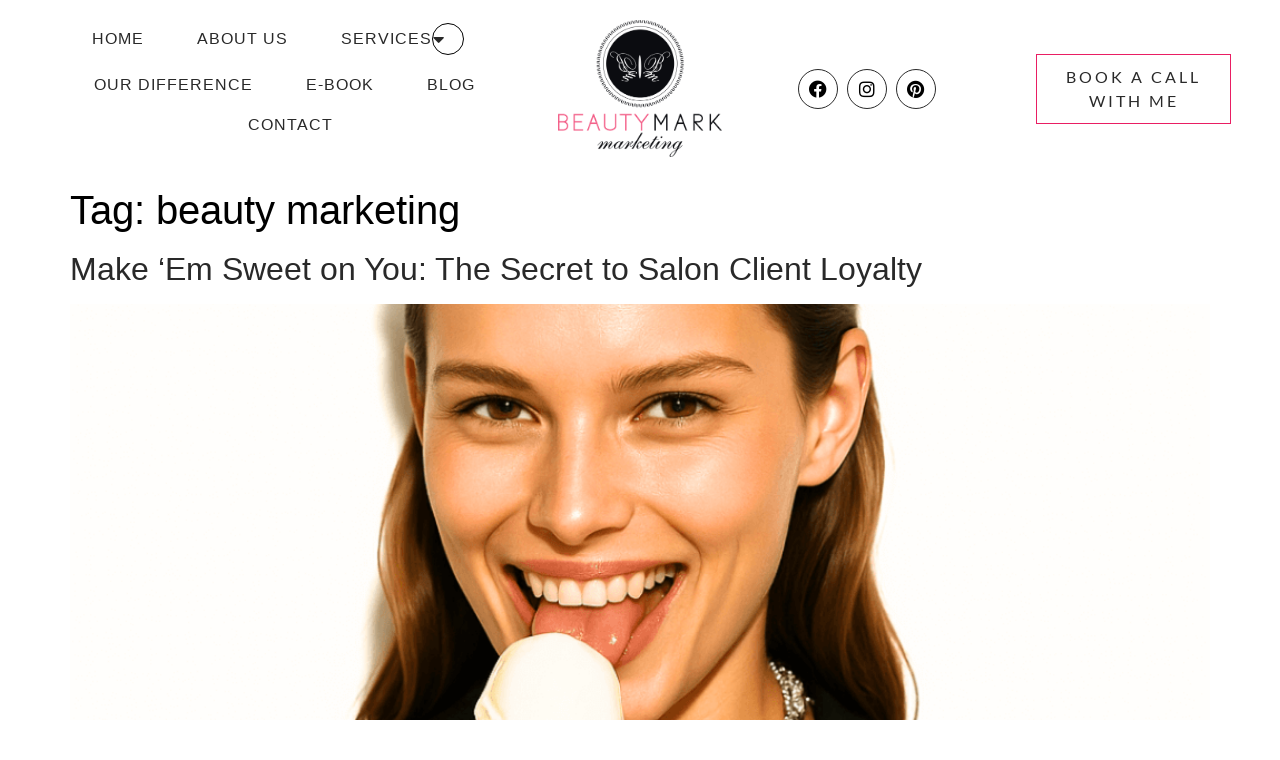

--- FILE ---
content_type: text/html; charset=UTF-8
request_url: https://beautymarkmarketing.com/tag/beauty-marketing/
body_size: 30226
content:
<!doctype html><html dir="ltr" lang="en-US" prefix="og: https://ogp.me/ns#"><head><meta charset="UTF-8"><meta name="viewport" content="width=device-width, initial-scale=1"><link rel="profile" href="https://gmpg.org/xfn/11"><title>beauty marketing - BeautyMark Marketing</title><meta name="robots" content="max-image-preview:large" /><link rel="canonical" href="https://beautymarkmarketing.com/tag/beauty-marketing/" /><meta name="generator" content="All in One SEO Pro (AIOSEO) 4.9.3" /><meta property="og:locale" content="en_US" /><meta property="og:site_name" content="BeautyMark Marketing - Salon Marketing Agency | Beauty Salon Marketing Tools" /><meta property="og:type" content="article" /><meta property="og:title" content="beauty marketing - BeautyMark Marketing" /><meta property="og:url" content="https://beautymarkmarketing.com/tag/beauty-marketing/" /><meta property="og:image" content="https://beautymarkmarketing.com/wp-content/uploads/2022/01/BMM-LOGO.png" /><meta property="og:image:secure_url" content="https://beautymarkmarketing.com/wp-content/uploads/2022/01/BMM-LOGO.png" /><meta property="og:image:width" content="832" /><meta property="og:image:height" content="695" /><meta property="article:publisher" content="https://www.facebook.com/beautymarkmarketing" /><meta name="twitter:card" content="summary_large_image" /><meta name="twitter:title" content="beauty marketing - BeautyMark Marketing" /><meta name="twitter:image" content="https://beautymarkmarketing.com/wp-content/uploads/2022/01/BMM-LOGO.png" /> <script type="application/ld+json" class="aioseo-schema">{"@context":"https:\/\/schema.org","@graph":[{"@type":"BreadcrumbList","@id":"https:\/\/beautymarkmarketing.com\/tag\/beauty-marketing\/#breadcrumblist","itemListElement":[{"@type":"ListItem","@id":"https:\/\/beautymarkmarketing.com#listItem","position":1,"name":"Home","item":"https:\/\/beautymarkmarketing.com","nextItem":{"@type":"ListItem","@id":"https:\/\/beautymarkmarketing.com\/tag\/beauty-marketing\/#listItem","name":"beauty marketing"}},{"@type":"ListItem","@id":"https:\/\/beautymarkmarketing.com\/tag\/beauty-marketing\/#listItem","position":2,"name":"beauty marketing","previousItem":{"@type":"ListItem","@id":"https:\/\/beautymarkmarketing.com#listItem","name":"Home"}}]},{"@type":"CollectionPage","@id":"https:\/\/beautymarkmarketing.com\/tag\/beauty-marketing\/#collectionpage","url":"https:\/\/beautymarkmarketing.com\/tag\/beauty-marketing\/","name":"beauty marketing - BeautyMark Marketing","inLanguage":"en-US","isPartOf":{"@id":"https:\/\/beautymarkmarketing.com\/#website"},"breadcrumb":{"@id":"https:\/\/beautymarkmarketing.com\/tag\/beauty-marketing\/#breadcrumblist"}},{"@type":"Organization","@id":"https:\/\/beautymarkmarketing.com\/#organization","name":"BeautyMark Marketing","description":"Salon Marketing Agency | Beauty Salon Marketing Tools BeautyMark Marketing is a salon and beauty industry marketing agency specializing in branding, websites, SEO, and social media strategies for beauty professionals.","url":"https:\/\/beautymarkmarketing.com\/","email":"kierna@beautymarkmarketing.com","telephone":"+18055507093","foundingDate":"2011-07-10","logo":{"@type":"ImageObject","url":"https:\/\/beautymarkmarketing.com\/wp-content\/uploads\/2025\/08\/logo-512-x-512.png","@id":"https:\/\/beautymarkmarketing.com\/tag\/beauty-marketing\/#organizationLogo","width":512,"height":512},"image":{"@id":"https:\/\/beautymarkmarketing.com\/tag\/beauty-marketing\/#organizationLogo"},"sameAs":["https:\/\/www.facebook.com\/beautymarkmarketing","https:\/\/www.instagram.com\/beautymarkmarketing\/","https:\/\/www.pinterest.com\/BeautyMarkMktg\/"]},{"@type":"WebSite","@id":"https:\/\/beautymarkmarketing.com\/#website","url":"https:\/\/beautymarkmarketing.com\/","name":"BeautyMark Marketing","alternateName":"BeautyMark Marketing","description":"Salon Marketing Agency | Beauty Salon Marketing Tools","inLanguage":"en-US","publisher":{"@id":"https:\/\/beautymarkmarketing.com\/#organization"}}]}</script> <link rel="alternate" type="application/rss+xml" title="BeautyMark Marketing &raquo; Feed" href="https://beautymarkmarketing.com/feed/" /><link rel="alternate" type="application/rss+xml" title="BeautyMark Marketing &raquo; Comments Feed" href="https://beautymarkmarketing.com/comments/feed/" /><link rel="alternate" type="application/rss+xml" title="BeautyMark Marketing &raquo; beauty marketing Tag Feed" href="https://beautymarkmarketing.com/tag/beauty-marketing/feed/" />  <script src="//www.googletagmanager.com/gtag/js?id=G-2527S9FETY"  data-cfasync="false" data-wpfc-render="false" async></script> <script data-cfasync="false" data-wpfc-render="false">var mi_version = '9.11.1';
				var mi_track_user = true;
				var mi_no_track_reason = '';
								var MonsterInsightsDefaultLocations = {"page_location":"https:\/\/beautymarkmarketing.com\/tag\/beauty-marketing\/"};
								if ( typeof MonsterInsightsPrivacyGuardFilter === 'function' ) {
					var MonsterInsightsLocations = (typeof MonsterInsightsExcludeQuery === 'object') ? MonsterInsightsPrivacyGuardFilter( MonsterInsightsExcludeQuery ) : MonsterInsightsPrivacyGuardFilter( MonsterInsightsDefaultLocations );
				} else {
					var MonsterInsightsLocations = (typeof MonsterInsightsExcludeQuery === 'object') ? MonsterInsightsExcludeQuery : MonsterInsightsDefaultLocations;
				}

								var disableStrs = [
										'ga-disable-G-2527S9FETY',
									];

				/* Function to detect opted out users */
				function __gtagTrackerIsOptedOut() {
					for (var index = 0; index < disableStrs.length; index++) {
						if (document.cookie.indexOf(disableStrs[index] + '=true') > -1) {
							return true;
						}
					}

					return false;
				}

				/* Disable tracking if the opt-out cookie exists. */
				if (__gtagTrackerIsOptedOut()) {
					for (var index = 0; index < disableStrs.length; index++) {
						window[disableStrs[index]] = true;
					}
				}

				/* Opt-out function */
				function __gtagTrackerOptout() {
					for (var index = 0; index < disableStrs.length; index++) {
						document.cookie = disableStrs[index] + '=true; expires=Thu, 31 Dec 2099 23:59:59 UTC; path=/';
						window[disableStrs[index]] = true;
					}
				}

				if ('undefined' === typeof gaOptout) {
					function gaOptout() {
						__gtagTrackerOptout();
					}
				}
								window.dataLayer = window.dataLayer || [];

				window.MonsterInsightsDualTracker = {
					helpers: {},
					trackers: {},
				};
				if (mi_track_user) {
					function __gtagDataLayer() {
						dataLayer.push(arguments);
					}

					function __gtagTracker(type, name, parameters) {
						if (!parameters) {
							parameters = {};
						}

						if (parameters.send_to) {
							__gtagDataLayer.apply(null, arguments);
							return;
						}

						if (type === 'event') {
														parameters.send_to = monsterinsights_frontend.v4_id;
							var hookName = name;
							if (typeof parameters['event_category'] !== 'undefined') {
								hookName = parameters['event_category'] + ':' + name;
							}

							if (typeof MonsterInsightsDualTracker.trackers[hookName] !== 'undefined') {
								MonsterInsightsDualTracker.trackers[hookName](parameters);
							} else {
								__gtagDataLayer('event', name, parameters);
							}
							
						} else {
							__gtagDataLayer.apply(null, arguments);
						}
					}

					__gtagTracker('js', new Date());
					__gtagTracker('set', {
						'developer_id.dZGIzZG': true,
											});
					if ( MonsterInsightsLocations.page_location ) {
						__gtagTracker('set', MonsterInsightsLocations);
					}
										__gtagTracker('config', 'G-2527S9FETY', {"forceSSL":"true","link_attribution":"true"} );
										window.gtag = __gtagTracker;										(function () {
						/* https://developers.google.com/analytics/devguides/collection/analyticsjs/ */
						/* ga and __gaTracker compatibility shim. */
						var noopfn = function () {
							return null;
						};
						var newtracker = function () {
							return new Tracker();
						};
						var Tracker = function () {
							return null;
						};
						var p = Tracker.prototype;
						p.get = noopfn;
						p.set = noopfn;
						p.send = function () {
							var args = Array.prototype.slice.call(arguments);
							args.unshift('send');
							__gaTracker.apply(null, args);
						};
						var __gaTracker = function () {
							var len = arguments.length;
							if (len === 0) {
								return;
							}
							var f = arguments[len - 1];
							if (typeof f !== 'object' || f === null || typeof f.hitCallback !== 'function') {
								if ('send' === arguments[0]) {
									var hitConverted, hitObject = false, action;
									if ('event' === arguments[1]) {
										if ('undefined' !== typeof arguments[3]) {
											hitObject = {
												'eventAction': arguments[3],
												'eventCategory': arguments[2],
												'eventLabel': arguments[4],
												'value': arguments[5] ? arguments[5] : 1,
											}
										}
									}
									if ('pageview' === arguments[1]) {
										if ('undefined' !== typeof arguments[2]) {
											hitObject = {
												'eventAction': 'page_view',
												'page_path': arguments[2],
											}
										}
									}
									if (typeof arguments[2] === 'object') {
										hitObject = arguments[2];
									}
									if (typeof arguments[5] === 'object') {
										Object.assign(hitObject, arguments[5]);
									}
									if ('undefined' !== typeof arguments[1].hitType) {
										hitObject = arguments[1];
										if ('pageview' === hitObject.hitType) {
											hitObject.eventAction = 'page_view';
										}
									}
									if (hitObject) {
										action = 'timing' === arguments[1].hitType ? 'timing_complete' : hitObject.eventAction;
										hitConverted = mapArgs(hitObject);
										__gtagTracker('event', action, hitConverted);
									}
								}
								return;
							}

							function mapArgs(args) {
								var arg, hit = {};
								var gaMap = {
									'eventCategory': 'event_category',
									'eventAction': 'event_action',
									'eventLabel': 'event_label',
									'eventValue': 'event_value',
									'nonInteraction': 'non_interaction',
									'timingCategory': 'event_category',
									'timingVar': 'name',
									'timingValue': 'value',
									'timingLabel': 'event_label',
									'page': 'page_path',
									'location': 'page_location',
									'title': 'page_title',
									'referrer' : 'page_referrer',
								};
								for (arg in args) {
																		if (!(!args.hasOwnProperty(arg) || !gaMap.hasOwnProperty(arg))) {
										hit[gaMap[arg]] = args[arg];
									} else {
										hit[arg] = args[arg];
									}
								}
								return hit;
							}

							try {
								f.hitCallback();
							} catch (ex) {
							}
						};
						__gaTracker.create = newtracker;
						__gaTracker.getByName = newtracker;
						__gaTracker.getAll = function () {
							return [];
						};
						__gaTracker.remove = noopfn;
						__gaTracker.loaded = true;
						window['__gaTracker'] = __gaTracker;
					})();
									} else {
										console.log("");
					(function () {
						function __gtagTracker() {
							return null;
						}

						window['__gtagTracker'] = __gtagTracker;
						window['gtag'] = __gtagTracker;
					})();
									}</script> <style id='wp-img-auto-sizes-contain-inline-css'>img:is([sizes=auto i],[sizes^="auto," i]){contain-intrinsic-size:3000px 1500px}
/*# sourceURL=wp-img-auto-sizes-contain-inline-css */</style><style id='wp-emoji-styles-inline-css'>img.wp-smiley, img.emoji {
		display: inline !important;
		border: none !important;
		box-shadow: none !important;
		height: 1em !important;
		width: 1em !important;
		margin: 0 0.07em !important;
		vertical-align: -0.1em !important;
		background: none !important;
		padding: 0 !important;
	}
/*# sourceURL=wp-emoji-styles-inline-css */</style><link rel='stylesheet' id='wp-block-library-css' href='https://beautymarkmarketing.com/wp-includes/css/dist/block-library/style.min.css?ver=6.9' media='all' /><link rel='stylesheet' id='swiper-css-css' href='https://beautymarkmarketing.com/wp-content/cache/autoptimize/css/autoptimize_single_bc962e7a8c5d00f04681054250d7162c.css?ver=7.4.1' media='all' /><link rel='stylesheet' id='dashicons-css' href='https://beautymarkmarketing.com/wp-includes/css/dashicons.min.css?ver=6.9' media='all' /><link rel='stylesheet' id='magnific-popup-css' href='https://beautymarkmarketing.com/wp-content/cache/autoptimize/css/autoptimize_single_30b593b71d7672658f89bfea0ab360c9.css?ver=2.2.8' media='all' /><link rel='stylesheet' id='wpz-insta_block-frontend-style-css' href='https://beautymarkmarketing.com/wp-content/cache/autoptimize/css/autoptimize_single_08583cdecf4edcb151d379dda401d16e.css?ver=css-08583cdecf4e' media='all' /><link rel='stylesheet' id='aioseo/css/src/vue/standalone/blocks/table-of-contents/global.scss-css' href='https://beautymarkmarketing.com/wp-content/cache/autoptimize/css/autoptimize_single_8aeaa129c1f80e6e5dbaa329351d1482.css?ver=4.9.3' media='all' /><link rel='stylesheet' id='aioseo/css/src/vue/standalone/blocks/pro/recipe/global.scss-css' href='https://beautymarkmarketing.com/wp-content/cache/autoptimize/css/autoptimize_single_68caf8b624ab1263888ffaee0e75d569.css?ver=4.9.3' media='all' /><link rel='stylesheet' id='aioseo/css/src/vue/standalone/blocks/pro/product/global.scss-css' href='https://beautymarkmarketing.com/wp-content/cache/autoptimize/css/autoptimize_single_27e22d413cf22a2cbdf07565e10edda4.css?ver=4.9.3' media='all' /><style id='global-styles-inline-css'>:root{--wp--preset--aspect-ratio--square: 1;--wp--preset--aspect-ratio--4-3: 4/3;--wp--preset--aspect-ratio--3-4: 3/4;--wp--preset--aspect-ratio--3-2: 3/2;--wp--preset--aspect-ratio--2-3: 2/3;--wp--preset--aspect-ratio--16-9: 16/9;--wp--preset--aspect-ratio--9-16: 9/16;--wp--preset--color--black: #000000;--wp--preset--color--cyan-bluish-gray: #abb8c3;--wp--preset--color--white: #ffffff;--wp--preset--color--pale-pink: #f78da7;--wp--preset--color--vivid-red: #cf2e2e;--wp--preset--color--luminous-vivid-orange: #ff6900;--wp--preset--color--luminous-vivid-amber: #fcb900;--wp--preset--color--light-green-cyan: #7bdcb5;--wp--preset--color--vivid-green-cyan: #00d084;--wp--preset--color--pale-cyan-blue: #8ed1fc;--wp--preset--color--vivid-cyan-blue: #0693e3;--wp--preset--color--vivid-purple: #9b51e0;--wp--preset--gradient--vivid-cyan-blue-to-vivid-purple: linear-gradient(135deg,rgb(6,147,227) 0%,rgb(155,81,224) 100%);--wp--preset--gradient--light-green-cyan-to-vivid-green-cyan: linear-gradient(135deg,rgb(122,220,180) 0%,rgb(0,208,130) 100%);--wp--preset--gradient--luminous-vivid-amber-to-luminous-vivid-orange: linear-gradient(135deg,rgb(252,185,0) 0%,rgb(255,105,0) 100%);--wp--preset--gradient--luminous-vivid-orange-to-vivid-red: linear-gradient(135deg,rgb(255,105,0) 0%,rgb(207,46,46) 100%);--wp--preset--gradient--very-light-gray-to-cyan-bluish-gray: linear-gradient(135deg,rgb(238,238,238) 0%,rgb(169,184,195) 100%);--wp--preset--gradient--cool-to-warm-spectrum: linear-gradient(135deg,rgb(74,234,220) 0%,rgb(151,120,209) 20%,rgb(207,42,186) 40%,rgb(238,44,130) 60%,rgb(251,105,98) 80%,rgb(254,248,76) 100%);--wp--preset--gradient--blush-light-purple: linear-gradient(135deg,rgb(255,206,236) 0%,rgb(152,150,240) 100%);--wp--preset--gradient--blush-bordeaux: linear-gradient(135deg,rgb(254,205,165) 0%,rgb(254,45,45) 50%,rgb(107,0,62) 100%);--wp--preset--gradient--luminous-dusk: linear-gradient(135deg,rgb(255,203,112) 0%,rgb(199,81,192) 50%,rgb(65,88,208) 100%);--wp--preset--gradient--pale-ocean: linear-gradient(135deg,rgb(255,245,203) 0%,rgb(182,227,212) 50%,rgb(51,167,181) 100%);--wp--preset--gradient--electric-grass: linear-gradient(135deg,rgb(202,248,128) 0%,rgb(113,206,126) 100%);--wp--preset--gradient--midnight: linear-gradient(135deg,rgb(2,3,129) 0%,rgb(40,116,252) 100%);--wp--preset--font-size--small: 13px;--wp--preset--font-size--medium: 20px;--wp--preset--font-size--large: 36px;--wp--preset--font-size--x-large: 42px;--wp--preset--spacing--20: 0.44rem;--wp--preset--spacing--30: 0.67rem;--wp--preset--spacing--40: 1rem;--wp--preset--spacing--50: 1.5rem;--wp--preset--spacing--60: 2.25rem;--wp--preset--spacing--70: 3.38rem;--wp--preset--spacing--80: 5.06rem;--wp--preset--shadow--natural: 6px 6px 9px rgba(0, 0, 0, 0.2);--wp--preset--shadow--deep: 12px 12px 50px rgba(0, 0, 0, 0.4);--wp--preset--shadow--sharp: 6px 6px 0px rgba(0, 0, 0, 0.2);--wp--preset--shadow--outlined: 6px 6px 0px -3px rgb(255, 255, 255), 6px 6px rgb(0, 0, 0);--wp--preset--shadow--crisp: 6px 6px 0px rgb(0, 0, 0);}:root { --wp--style--global--content-size: 800px;--wp--style--global--wide-size: 1200px; }:where(body) { margin: 0; }.wp-site-blocks > .alignleft { float: left; margin-right: 2em; }.wp-site-blocks > .alignright { float: right; margin-left: 2em; }.wp-site-blocks > .aligncenter { justify-content: center; margin-left: auto; margin-right: auto; }:where(.wp-site-blocks) > * { margin-block-start: 24px; margin-block-end: 0; }:where(.wp-site-blocks) > :first-child { margin-block-start: 0; }:where(.wp-site-blocks) > :last-child { margin-block-end: 0; }:root { --wp--style--block-gap: 24px; }:root :where(.is-layout-flow) > :first-child{margin-block-start: 0;}:root :where(.is-layout-flow) > :last-child{margin-block-end: 0;}:root :where(.is-layout-flow) > *{margin-block-start: 24px;margin-block-end: 0;}:root :where(.is-layout-constrained) > :first-child{margin-block-start: 0;}:root :where(.is-layout-constrained) > :last-child{margin-block-end: 0;}:root :where(.is-layout-constrained) > *{margin-block-start: 24px;margin-block-end: 0;}:root :where(.is-layout-flex){gap: 24px;}:root :where(.is-layout-grid){gap: 24px;}.is-layout-flow > .alignleft{float: left;margin-inline-start: 0;margin-inline-end: 2em;}.is-layout-flow > .alignright{float: right;margin-inline-start: 2em;margin-inline-end: 0;}.is-layout-flow > .aligncenter{margin-left: auto !important;margin-right: auto !important;}.is-layout-constrained > .alignleft{float: left;margin-inline-start: 0;margin-inline-end: 2em;}.is-layout-constrained > .alignright{float: right;margin-inline-start: 2em;margin-inline-end: 0;}.is-layout-constrained > .aligncenter{margin-left: auto !important;margin-right: auto !important;}.is-layout-constrained > :where(:not(.alignleft):not(.alignright):not(.alignfull)){max-width: var(--wp--style--global--content-size);margin-left: auto !important;margin-right: auto !important;}.is-layout-constrained > .alignwide{max-width: var(--wp--style--global--wide-size);}body .is-layout-flex{display: flex;}.is-layout-flex{flex-wrap: wrap;align-items: center;}.is-layout-flex > :is(*, div){margin: 0;}body .is-layout-grid{display: grid;}.is-layout-grid > :is(*, div){margin: 0;}body{padding-top: 0px;padding-right: 0px;padding-bottom: 0px;padding-left: 0px;}a:where(:not(.wp-element-button)){text-decoration: underline;}:root :where(.wp-element-button, .wp-block-button__link){background-color: #32373c;border-width: 0;color: #fff;font-family: inherit;font-size: inherit;font-style: inherit;font-weight: inherit;letter-spacing: inherit;line-height: inherit;padding-top: calc(0.667em + 2px);padding-right: calc(1.333em + 2px);padding-bottom: calc(0.667em + 2px);padding-left: calc(1.333em + 2px);text-decoration: none;text-transform: inherit;}.has-black-color{color: var(--wp--preset--color--black) !important;}.has-cyan-bluish-gray-color{color: var(--wp--preset--color--cyan-bluish-gray) !important;}.has-white-color{color: var(--wp--preset--color--white) !important;}.has-pale-pink-color{color: var(--wp--preset--color--pale-pink) !important;}.has-vivid-red-color{color: var(--wp--preset--color--vivid-red) !important;}.has-luminous-vivid-orange-color{color: var(--wp--preset--color--luminous-vivid-orange) !important;}.has-luminous-vivid-amber-color{color: var(--wp--preset--color--luminous-vivid-amber) !important;}.has-light-green-cyan-color{color: var(--wp--preset--color--light-green-cyan) !important;}.has-vivid-green-cyan-color{color: var(--wp--preset--color--vivid-green-cyan) !important;}.has-pale-cyan-blue-color{color: var(--wp--preset--color--pale-cyan-blue) !important;}.has-vivid-cyan-blue-color{color: var(--wp--preset--color--vivid-cyan-blue) !important;}.has-vivid-purple-color{color: var(--wp--preset--color--vivid-purple) !important;}.has-black-background-color{background-color: var(--wp--preset--color--black) !important;}.has-cyan-bluish-gray-background-color{background-color: var(--wp--preset--color--cyan-bluish-gray) !important;}.has-white-background-color{background-color: var(--wp--preset--color--white) !important;}.has-pale-pink-background-color{background-color: var(--wp--preset--color--pale-pink) !important;}.has-vivid-red-background-color{background-color: var(--wp--preset--color--vivid-red) !important;}.has-luminous-vivid-orange-background-color{background-color: var(--wp--preset--color--luminous-vivid-orange) !important;}.has-luminous-vivid-amber-background-color{background-color: var(--wp--preset--color--luminous-vivid-amber) !important;}.has-light-green-cyan-background-color{background-color: var(--wp--preset--color--light-green-cyan) !important;}.has-vivid-green-cyan-background-color{background-color: var(--wp--preset--color--vivid-green-cyan) !important;}.has-pale-cyan-blue-background-color{background-color: var(--wp--preset--color--pale-cyan-blue) !important;}.has-vivid-cyan-blue-background-color{background-color: var(--wp--preset--color--vivid-cyan-blue) !important;}.has-vivid-purple-background-color{background-color: var(--wp--preset--color--vivid-purple) !important;}.has-black-border-color{border-color: var(--wp--preset--color--black) !important;}.has-cyan-bluish-gray-border-color{border-color: var(--wp--preset--color--cyan-bluish-gray) !important;}.has-white-border-color{border-color: var(--wp--preset--color--white) !important;}.has-pale-pink-border-color{border-color: var(--wp--preset--color--pale-pink) !important;}.has-vivid-red-border-color{border-color: var(--wp--preset--color--vivid-red) !important;}.has-luminous-vivid-orange-border-color{border-color: var(--wp--preset--color--luminous-vivid-orange) !important;}.has-luminous-vivid-amber-border-color{border-color: var(--wp--preset--color--luminous-vivid-amber) !important;}.has-light-green-cyan-border-color{border-color: var(--wp--preset--color--light-green-cyan) !important;}.has-vivid-green-cyan-border-color{border-color: var(--wp--preset--color--vivid-green-cyan) !important;}.has-pale-cyan-blue-border-color{border-color: var(--wp--preset--color--pale-cyan-blue) !important;}.has-vivid-cyan-blue-border-color{border-color: var(--wp--preset--color--vivid-cyan-blue) !important;}.has-vivid-purple-border-color{border-color: var(--wp--preset--color--vivid-purple) !important;}.has-vivid-cyan-blue-to-vivid-purple-gradient-background{background: var(--wp--preset--gradient--vivid-cyan-blue-to-vivid-purple) !important;}.has-light-green-cyan-to-vivid-green-cyan-gradient-background{background: var(--wp--preset--gradient--light-green-cyan-to-vivid-green-cyan) !important;}.has-luminous-vivid-amber-to-luminous-vivid-orange-gradient-background{background: var(--wp--preset--gradient--luminous-vivid-amber-to-luminous-vivid-orange) !important;}.has-luminous-vivid-orange-to-vivid-red-gradient-background{background: var(--wp--preset--gradient--luminous-vivid-orange-to-vivid-red) !important;}.has-very-light-gray-to-cyan-bluish-gray-gradient-background{background: var(--wp--preset--gradient--very-light-gray-to-cyan-bluish-gray) !important;}.has-cool-to-warm-spectrum-gradient-background{background: var(--wp--preset--gradient--cool-to-warm-spectrum) !important;}.has-blush-light-purple-gradient-background{background: var(--wp--preset--gradient--blush-light-purple) !important;}.has-blush-bordeaux-gradient-background{background: var(--wp--preset--gradient--blush-bordeaux) !important;}.has-luminous-dusk-gradient-background{background: var(--wp--preset--gradient--luminous-dusk) !important;}.has-pale-ocean-gradient-background{background: var(--wp--preset--gradient--pale-ocean) !important;}.has-electric-grass-gradient-background{background: var(--wp--preset--gradient--electric-grass) !important;}.has-midnight-gradient-background{background: var(--wp--preset--gradient--midnight) !important;}.has-small-font-size{font-size: var(--wp--preset--font-size--small) !important;}.has-medium-font-size{font-size: var(--wp--preset--font-size--medium) !important;}.has-large-font-size{font-size: var(--wp--preset--font-size--large) !important;}.has-x-large-font-size{font-size: var(--wp--preset--font-size--x-large) !important;}
:root :where(.wp-block-pullquote){font-size: 1.5em;line-height: 1.6;}
/*# sourceURL=global-styles-inline-css */</style><link rel='stylesheet' id='hello-elementor-css' href='https://beautymarkmarketing.com/wp-content/cache/autoptimize/css/autoptimize_single_af4b9638d69957103dc5ea259563873e.css?ver=3.4.4' media='all' /><link rel='stylesheet' id='hello-elementor-theme-style-css' href='https://beautymarkmarketing.com/wp-content/cache/autoptimize/css/autoptimize_single_a480d2bf8c523da1c15b272e519f33f2.css?ver=3.4.4' media='all' /><link rel='stylesheet' id='hello-elementor-header-footer-css' href='https://beautymarkmarketing.com/wp-content/cache/autoptimize/css/autoptimize_single_86dbb47955bb9db9c74abc72efb0c6f6.css?ver=3.4.4' media='all' /><link rel='stylesheet' id='elementor-frontend-css' href='https://beautymarkmarketing.com/wp-content/uploads/elementor/css/custom-frontend.min.css?ver=1768526354' media='all' /><link rel='stylesheet' id='widget-nav-menu-css' href='https://beautymarkmarketing.com/wp-content/uploads/elementor/css/custom-pro-widget-nav-menu.min.css?ver=1768526354' media='all' /><link rel='stylesheet' id='widget-image-css' href='https://beautymarkmarketing.com/wp-content/plugins/elementor/assets/css/widget-image.min.css?ver=3.34.1' media='all' /><link rel='stylesheet' id='widget-social-icons-css' href='https://beautymarkmarketing.com/wp-content/plugins/elementor/assets/css/widget-social-icons.min.css?ver=3.34.1' media='all' /><link rel='stylesheet' id='e-apple-webkit-css' href='https://beautymarkmarketing.com/wp-content/uploads/elementor/css/custom-apple-webkit.min.css?ver=1768526354' media='all' /><link rel='stylesheet' id='widget-heading-css' href='https://beautymarkmarketing.com/wp-content/plugins/elementor/assets/css/widget-heading.min.css?ver=3.34.1' media='all' /><link rel='stylesheet' id='widget-divider-css' href='https://beautymarkmarketing.com/wp-content/plugins/elementor/assets/css/widget-divider.min.css?ver=3.34.1' media='all' /><link rel='stylesheet' id='e-animation-grow-css' href='https://beautymarkmarketing.com/wp-content/plugins/elementor/assets/lib/animations/styles/e-animation-grow.min.css?ver=3.34.1' media='all' /><link rel='stylesheet' id='widget-icon-list-css' href='https://beautymarkmarketing.com/wp-content/uploads/elementor/css/custom-widget-icon-list.min.css?ver=1768526354' media='all' /><link rel='stylesheet' id='elementor-icons-css' href='https://beautymarkmarketing.com/wp-content/plugins/elementor/assets/lib/eicons/css/elementor-icons.min.css?ver=5.45.0' media='all' /><link rel='stylesheet' id='elementor-post-6226-css' href='https://beautymarkmarketing.com/wp-content/cache/autoptimize/css/autoptimize_single_8c7c681f32741a1fb4fa4c30b61bfd84.css?ver=1768526354' media='all' /><link rel='stylesheet' id='font-awesome-5-all-css' href='https://beautymarkmarketing.com/wp-content/plugins/elementor/assets/lib/font-awesome/css/all.min.css?ver=3.34.1' media='all' /><link rel='stylesheet' id='font-awesome-4-shim-css' href='https://beautymarkmarketing.com/wp-content/plugins/elementor/assets/lib/font-awesome/css/v4-shims.min.css?ver=3.34.1' media='all' /><link rel='stylesheet' id='elementor-post-6245-css' href='https://beautymarkmarketing.com/wp-content/cache/autoptimize/css/autoptimize_single_535b6b7eeb6869f18770b0a387977c0b.css?ver=1768526355' media='all' /><link rel='stylesheet' id='elementor-post-6299-css' href='https://beautymarkmarketing.com/wp-content/cache/autoptimize/css/autoptimize_single_de102cf92d8b5e99d00e030a64965352.css?ver=1768526355' media='all' /><link rel='stylesheet' id='ecs-styles-css' href='https://beautymarkmarketing.com/wp-content/cache/autoptimize/css/autoptimize_single_11a5617e71dbcc153c0f7331cee7b5df.css?ver=3.1.9' media='all' /><link rel='stylesheet' id='elementor-post-6269-css' href='https://beautymarkmarketing.com/wp-content/cache/autoptimize/css/autoptimize_single_0aeed7493efdf805b1cf1cb1efaa8379.css?ver=1649257205' media='all' /><link rel='stylesheet' id='elementor-post-6474-css' href='https://beautymarkmarketing.com/wp-content/cache/autoptimize/css/autoptimize_single_20d8c189e0438ba2005cecbdb8e10249.css?ver=1689589554' media='all' /><link rel='stylesheet' id='elementor-gf-local-playfairdisplay-css' href='https://beautymarkmarketing.com/wp-content/cache/autoptimize/css/autoptimize_single_18d1586859a74c4b4b62febf7c49454c.css?ver=1748730401' media='all' /><link rel='stylesheet' id='elementor-gf-local-lato-css' href='https://beautymarkmarketing.com/wp-content/cache/autoptimize/css/autoptimize_single_4d2b205bbfa0cb76d9bdc722f7dacc89.css?ver=1748730403' media='all' /><link rel='stylesheet' id='elementor-icons-shared-0-css' href='https://beautymarkmarketing.com/wp-content/plugins/elementor/assets/lib/font-awesome/css/fontawesome.min.css?ver=5.15.3' media='all' /><link rel='stylesheet' id='elementor-icons-fa-solid-css' href='https://beautymarkmarketing.com/wp-content/plugins/elementor/assets/lib/font-awesome/css/solid.min.css?ver=5.15.3' media='all' /><link rel='stylesheet' id='elementor-icons-fa-brands-css' href='https://beautymarkmarketing.com/wp-content/plugins/elementor/assets/lib/font-awesome/css/brands.min.css?ver=5.15.3' media='all' /> <script defer src="https://beautymarkmarketing.com/wp-content/cache/autoptimize/js/autoptimize_single_9c356ce43a7aa2dc96acfa354a321d68.js?ver=9.11.1" id="monsterinsights-frontend-script-js" data-wp-strategy="async"></script> <script data-cfasync="false" data-wpfc-render="false" id='monsterinsights-frontend-script-js-extra'>var monsterinsights_frontend = {"js_events_tracking":"true","download_extensions":"doc,pdf,ppt,zip,xls,docx,pptx,xlsx","inbound_paths":"[{\"path\":\"\\\/go\\\/\",\"label\":\"affiliate\"},{\"path\":\"\\\/recommend\\\/\",\"label\":\"affiliate\"}]","home_url":"https:\/\/beautymarkmarketing.com","hash_tracking":"false","v4_id":"G-2527S9FETY"};</script> <script src="https://beautymarkmarketing.com/wp-includes/js/jquery/jquery.min.js?ver=3.7.1" id="jquery-core-js"></script> <script defer src="https://beautymarkmarketing.com/wp-includes/js/jquery/jquery-migrate.min.js?ver=3.4.1" id="jquery-migrate-js"></script> <script defer src="https://beautymarkmarketing.com/wp-includes/js/underscore.min.js?ver=1.13.7" id="underscore-js"></script> <script defer id="wp-util-js-extra" src="[data-uri]"></script> <script defer src="https://beautymarkmarketing.com/wp-includes/js/wp-util.min.js?ver=6.9" id="wp-util-js"></script> <script src="https://beautymarkmarketing.com/wp-content/plugins/instagram-widget-by-wpzoom/dist/scripts/library/magnific-popup.js?ver=1755030721" id="magnific-popup-js"></script> <script src="https://beautymarkmarketing.com/wp-content/plugins/instagram-widget-by-wpzoom/dist/scripts/library/swiper.js?ver=7.4.1" id="swiper-js-js"></script> <script src="https://beautymarkmarketing.com/wp-content/plugins/instagram-widget-by-wpzoom/dist/scripts/frontend/block.js?ver=74a049bb282113514b2a" id="wpz-insta_block-frontend-script-js"></script> <script defer src="https://beautymarkmarketing.com/wp-content/plugins/elementor/assets/lib/font-awesome/js/v4-shims.min.js?ver=3.34.1" id="font-awesome-4-shim-js"></script> <script defer id="ecs_ajax_load-js-extra" src="[data-uri]"></script> <script defer src="https://beautymarkmarketing.com/wp-content/cache/autoptimize/js/autoptimize_single_6a414b257267a883c6dd13b3c66b8596.js?ver=3.1.9" id="ecs_ajax_load-js"></script> <script defer src="https://beautymarkmarketing.com/wp-content/cache/autoptimize/js/autoptimize_single_447712f49ef92d24eda0381882e5f00b.js?ver=3.1.9" id="ecs-script-js"></script> <link rel="https://api.w.org/" href="https://beautymarkmarketing.com/wp-json/" /><link rel="alternate" title="JSON" type="application/json" href="https://beautymarkmarketing.com/wp-json/wp/v2/tags/306" /><link rel="EditURI" type="application/rsd+xml" title="RSD" href="https://beautymarkmarketing.com/xmlrpc.php?rsd" /><meta name="generator" content="WordPress 6.9" /><meta name="generator" content="Elementor 3.34.1; features: additional_custom_breakpoints; settings: css_print_method-external, google_font-enabled, font_display-auto"><style>.e-con.e-parent:nth-of-type(n+4):not(.e-lazyloaded):not(.e-no-lazyload),
				.e-con.e-parent:nth-of-type(n+4):not(.e-lazyloaded):not(.e-no-lazyload) * {
					background-image: none !important;
				}
				@media screen and (max-height: 1024px) {
					.e-con.e-parent:nth-of-type(n+3):not(.e-lazyloaded):not(.e-no-lazyload),
					.e-con.e-parent:nth-of-type(n+3):not(.e-lazyloaded):not(.e-no-lazyload) * {
						background-image: none !important;
					}
				}
				@media screen and (max-height: 640px) {
					.e-con.e-parent:nth-of-type(n+2):not(.e-lazyloaded):not(.e-no-lazyload),
					.e-con.e-parent:nth-of-type(n+2):not(.e-lazyloaded):not(.e-no-lazyload) * {
						background-image: none !important;
					}
				}</style><link rel="icon" href="https://beautymarkmarketing.com/wp-content/uploads/2022/01/cropped-BMM-SITE-LOGO-1-32x32.png" sizes="32x32" /><link rel="icon" href="https://beautymarkmarketing.com/wp-content/uploads/2022/01/cropped-BMM-SITE-LOGO-1-192x192.png" sizes="192x192" /><link rel="apple-touch-icon" href="https://beautymarkmarketing.com/wp-content/uploads/2022/01/cropped-BMM-SITE-LOGO-1-180x180.png" /><meta name="msapplication-TileImage" content="https://beautymarkmarketing.com/wp-content/uploads/2022/01/cropped-BMM-SITE-LOGO-1-270x270.png" /><style id="wp-custom-css">/* WooCommerce CSS */
.form-row.place-order {
    display: none;
}


#respond input#submit.alt:hover, .woocommerce a.button.alt:hover, .woocommerce button.button.alt:hover, .woocommerce input.button.alt:hover {
    background-color: #000000;
    color: #fff;
}
.woocommerce div.product p.price, .woocommerce div.product span.price {
    color: #000000;
    font-size: 30px;
}
.woocommerce #respond input#submit.alt, .woocommerce a.button.alt, .woocommerce button.button.alt, .woocommerce input.button.alt {
    background-color: #000000;
    color: #fff;
    -webkit-font-smoothing: antialiased;
}

.wcmenucart-details.count {
    background-color: #000000;
}


/*Homepage button icons*/

.elementor-align-icon-right {
	font-size: 30px;
}


/*About Page - Our Values*/

.about-icon svg {
	margin-top: 25% !important;
}
.woocommerce button.button.alt {
    background-color: #000;
    padding: 15px;
    border-radius: 0;
}
@media screen and (min-width: 1025px) and (max-width: 1366px) {
/*Brands we work with Start*/
	.brands-head h2 {
		font-size: 1.7em !important;
	}
/*Brands we work with End*/
	
		/*Service Loop Start*/
    .service-f-img {
      top: -15vw !important;
			left: 4vw !important;
    }

	/*Service Loop End*/
}


@media screen and (min-width: 415px) and (max-width: 768px) {
	
	/*Service Loop Start*/
    .elementor-6474 .elementor-element.elementor-element-2da0d96 {
        top: -28vw;
    }
    body:not(.rtl) .elementor-6474 .elementor-element.elementor-element-2da0d96 {
        left: 5vw;
    }
	
		.digi-text h2 {
		font-size: 1.7em !important;
	}
	
	 .service-f-img {
      top: -30vw !important;
			left: 8vw !important;
    }
	/*Service Loop End*/
	
}

@media screen and (max-width: 414px) {
	
	/*Service Loop Start*/
    .elementor-6474 .elementor-element.elementor-element-2da0d96 {
        top: -28vw;
    }
    
    body:not(.rtl) .elementor-6474 .elementor-element.elementor-element-2da0d96 {
        left: 6vw;
    }
	
	.digi-text h2 {
		font-size: 1.4em !important;
	}
	
		 .service-f-img {
      top: -30vw !important;
			left: 8vw !important;
    }
	/*Service Loop End*/
	
}

@media screen and (min-width: 1537px) {
	
	/*Service Loop Start*/
	    .elementor-6474 .elementor-element.elementor-element-2da0d96 {
        top: -14vw;
    }
	/*Service Loop End*/
}

@media screen and (min-width: 1367px) and (max-width: 1536px) {
	
	/*Service Loop Start*/
	    .elementor-6474 .elementor-element.elementor-element-2da0d96 {
        top: -16vw;
    }
	/*Service Loop End*/
}

@media screen and (max-width: 760px) {
	
.sec-img img {
	box-shadow: none !important;
}
}


/* Blog */
.single-post 

.single-post h2 {
	color: #ff99cc;
	font-family: "Playfair Display", Sans-serif;
  font-size: 35px;
  font-weight: 700;
  text-transform: none;
  line-height: 70px;
}


/*Contact Page Form*/
.project-details {
    text-align: center;
    font-family: "Playfair Display", Sans-serif;
    font-size: 35px;
    font-weight: 700;
    margin-top: 20px;
    margin-bottom: 20px !important;
}

@media screen and (min-width: 416px) and (max-width: 768px) {
	
	.project-details {
    font-size: 28px !important;		
	}
}

@media screen and (max-width: 415px) {	
	.project-details {
    font-size: 23px !important;		
	}
}

#input_6_6 {
    padding: 15px
}

#input_6_9 {
    width: 100%;
}

#input_6_10 {
    padding: 13px;
}

.gform_wrapper.gravity-theme .ginput_complex label, .gform_wrapper.gravity-theme .ginput_complex legend {
    display: none;
}

/* Calendly Mobile */
@media screen and (max-width: 480px) {
    .calendly-inline-widget {
        height: 500px !important ;
    }}


/* Error 404 Page */
.error404 .entry-title {
	text-align: center;
	margin-top: 100px;
}

.error404 .page-content {
	text-align: center;
	margin-bottom: 200px;
}

/*Brands we have co-branded with*/
.logos-1 .swiper-slide-inner img {
	width: 120px;
}

.logos-2 .swiper-slide-inner img {
	width: 120px;
	transform: translateY(-50%);
	padding-top: 90px;
}
/* Navigation menu font size & spacing */
.main-navigation a {
    font-size: 18px !important;
    padding: 12px 18px !important;
}

/* Align menu icons vertically */
.main-navigation .menu-item i {
    vertical-align: middle;
    margin-top: -2px;
}
/* --- Navigation Menu Styling --- */
nav a {
    font-family: 'Montserrat', sans-serif !important;
    font-size: 19px !important;
    font-weight: 400 !important;
    text-transform: uppercase !important;
    letter-spacing: 1px !important;
    padding: 12px 22px !important;
}

/* Active & hover underline (fuchsia pink) */
nav .current-menu-item > a,
nav .current_page_item > a,
nav a:hover {
    border-bottom: 2px solid #e81e75 !important; /* fuchsia pink underline */
}

/* --- Social Icons --- */
/* Align icons properly */
nav .menu-item i {
    vertical-align: middle !important;
    margin-top: 0 !important;
}

/* Remove background circles behind icons */
nav .menu-item i::before {
    background: none !important;
    border: none !important;
    box-shadow: none !important;
}

/* Space between last menu item (Contact) and icons */
nav .menu > li:last-child {
    margin-right: 40px !important;
}

/* Adjust icon spacing relative to each other */
nav .menu-item i {
    margin-right: 12px !important;
}

/* --- Book a Call Button --- */
header .elementor-button {
    margin-left: 30px !important; /* space between icons and button */
    padding: 10px 20px !important;
    font-size: 16px !important;
    font-weight: 500 !important;
    border: 1px solid #e81e75 !important;
}

/* Ensure vertical alignment of button and menu */
header .elementor-button-wrapper {
    display: flex !important;
    align-items: center !important;
}
/* --- Navigation Menu Styling --- */
nav a {
    font-family: 'Montserrat', sans-serif !important;
    font-size: 19px !important;
    font-weight: 400 !important;
    text-transform: uppercase !important;
    letter-spacing: 1px !important;
    padding: 12px 22px !important;
}

/* Active & hover underline (fuchsia pink) */
nav .current-menu-item > a,
nav .current_page_item > a,
nav a:hover {
    border-bottom: 2px solid #e81e75 !important; /* fuchsia pink underline */
}

/* --- Social Icons --- */
/* Align icons properly */
nav .menu-item i {
    vertical-align: middle !important;
    margin-top: 0 !important;
}

/* Remove background circles behind icons */
nav .menu-item i::before {
    background: none !important;
    border: none !important;
    box-shadow: none !important;
}

/* Space between last menu item (Contact) and icons */
nav .menu > li:last-child {
    margin-right: 40px !important;
}

/* Adjust icon spacing relative to each other */
nav .menu-item i {
    margin-right: 12px !important;
}

/* --- Book a Call Button --- */
header .elementor-button {
    margin-left: 30px !important; /* space between icons and button */
    padding: 10px 20px !important;
    font-size: 16px !important;
    font-weight: 500 !important;
    border: 1px solid #e81e75 !important;
}

/* Ensure vertical alignment of button and menu */
header .elementor-button-wrapper {
    display: flex !important;
    align-items: center !important;
}
/* --- Navigation Menu Styling --- */
nav a {
    font-family: 'Montserrat', sans-serif !important;
    font-size: 19px !important;
    font-weight: 400 !important;
    text-transform: uppercase !important;
    letter-spacing: 1px !important;
    padding: 12px 22px !important;
}

/* Active & hover underline (fuchsia pink) */
nav .current-menu-item > a,
nav .current_page_item > a,
nav a:hover {
    border-bottom: 2px solid #e81e75 !important; /* fuchsia pink underline */
}

/* --- Social Icons --- */
/* Align icons properly */
nav .menu-item i {
    vertical-align: middle !important;
    margin-top: 0 !important;
}

/* Remove background circles behind icons */
nav .menu-item i::before {
    background: none !important;
    border: none !important;
    box-shadow: none !important;
}

/* Space between last menu item (Contact) and icons */
nav .menu > li:last-child {
    margin-right: 40px !important;
}

/* Adjust icon spacing relative to each other */
nav .menu-item i {
    margin-right: 12px !important;
}

/* --- Book a Call Button --- */
header .elementor-button {
    margin-left: 30px !important; /* space between icons and button */
    padding: 10px 20px !important;
    font-size: 16px !important;
    font-weight: 500 !important;
    border: 1px solid #e81e75 !important;
}

/* Ensure vertical alignment of button and menu */
header .elementor-button-wrapper {
    display: flex !important;
    align-items: center !important;
}
/* === Navigation Menu Styling === */
header nav a {
    font-family: 'Montserrat', sans-serif !important;
    font-size: 19px !important;
    font-weight: 400 !important;
    text-transform: uppercase !important;
    letter-spacing: 1px !important;
    padding: 12px 22px !important;
}

/* Active & hover underline (fuchsia pink) */
header nav .current-menu-item > a,
header nav .current_page_item > a,
header nav a:hover {
    border-bottom: 2px solid #e81e75 !important;
}

/* === Social Icons === */
header nav .menu-item i {
    vertical-align: middle !important;
    margin-top: 0 !important;
    background: none !important;
    border: none !important;
    box-shadow: none !important;
    padding: 0 !important;
}

/* Space between menu items and social icons */
header nav .menu > li:last-child {
    margin-right: 50px !important;
}

/* Adjust spacing between social icons */
header nav .menu-item i {
    margin-right: 12px !important;
}

/* === Book A Call Button === */
header .elementor-button {
    margin-left: 40px !important;
    padding: 10px 25px !important;
    font-size: 16px !important;
    font-weight: 500 !important;
    border: 1px solid #e81e75 !important;
}

/* Align button vertically with menu */
header .elementor-button-wrapper {
    display: flex !important;
    align-items: center !important;
}
/* --- Navigation Menu Styling --- */
header nav a {
    font-family: 'Montserrat', sans-serif !important;
    font-size: 19px !important;
    font-weight: 400 !important;
    text-transform: uppercase !important;
    letter-spacing: 1px !important;
    padding: 10px 18px !important;
}

/* Active & hover underline (logo pink) */
header nav .current-menu-item > a,
header nav .current_page_item > a,
header nav a:hover {
    border-bottom: 2px solid #e91e63 !important; /* matches logo pink */
}

/* --- Social Icons (with outline circles) --- */
header nav .menu-item i {
    vertical-align: middle !important;
    font-size: 18px !important;
    line-height: 1 !important;
    margin-right: 12px !important;
}

/* Ensure the outline circles are consistently sized & aligned */
header nav .menu-item i::before {
    display: inline-block !important;
    width: 32px !important;
    height: 32px !important;
    border: 1px solid #000 !important;
    border-radius: 50% !important;
    text-align: center !important;
    line-height: 32px !important;
    background: transparent !important;
}

/* Space between menu items and social icons */
header nav .menu > li:last-child {
    margin-right: 40px !important;
}

/* --- Book A Call Button --- */
header .elementor-button {
    margin-left: 30px !important;
    padding: 10px 24px !important;
    font-size: 16px !important;
    font-weight: 500 !important;
    border: 1px solid #e91e63 !important;
}

/* Align button vertically with menu */
header .elementor-button-wrapper {
    display: flex !important;
    align-items: center !important;
}
/* --- Navigation Menu Styling --- */
header nav a {
    font-family: 'Montserrat', sans-serif !important;
    font-size: 19px !important; /* slightly bigger like original */
    font-weight: 400 !important;
    text-transform: uppercase !important;
    letter-spacing: 1px !important;
    padding: 10px 18px !important; /* balanced spacing */
}

/* Active & hover underline (logo pink) */
header nav .current-menu-item > a,
header nav .current_page_item > a,
header nav a:hover {
    border-bottom: 2px solid #e91e63 !important; /* matches logo pink */
}

/* Social icons alignment and remove circle backgrounds */
header nav .menu-item i {
    vertical-align: middle !important;
    margin-top: 0 !important;
    background: none !important;
    border: none !important;
    box-shadow: none !important;
    padding: 0 !important;
    margin-right: 12px !important;
}

/* Space between menu items and social icons */
header nav .menu > li:last-child {
    margin-right: 40px !important;
}

/* --- Book A Call Button --- */
header .elementor-button {
    margin-left: 30px !important;
    padding: 10px 24px !important;
    font-size: 16px !important;
    font-weight: 500 !important;
    border: 1px solid #e91e63 !important;
}

/* Align button vertically with menu */
header .elementor-button-wrapper {
    display: flex !important;
    align-items: center !important;
}
/* --- HEADER NAVIGATION --- */
header nav a {
    font-family: 'Montserrat', sans-serif !important;
    font-size: 16px !important;
    font-weight: 500 !important;
    text-transform: uppercase !important;
    letter-spacing: 1px !important;
    padding: 10px 14px !important;
}

/* Active & Hover Underline (Match Text Width, Logo Pink) */
header nav .current-menu-item > a,
header nav .current_page_item > a,
header nav a:hover {
    position: relative !important;
    border: none !important;
}
header nav .current-menu-item > a::after,
header nav .current_page_item > a::after,
header nav a:hover::after {
    content: "";
    position: absolute;
    left: 0;
    bottom: -3px;
    width: 100%;
    height: 2px;
    background-color: #e91e63 !important; /* logo pink underline */
}

/* Remove Black Box Behind Cart Icon */
header nav .menu-item .cart-icon,
header nav .menu-item .cart-icon::before,
header nav .menu-item .cart-icon::after {
    background: transparent !important;
    box-shadow: none !important;
}

/* Header Social Icon Circles & Alignment */
header nav .menu-item i::before {
    display: inline-flex !important;
    align-items: center !important;
    justify-content: center !imp
/* === HEADER NAVIGATION FIXES === */
header .elementor-nav-menu a.elementor-item {
    font-family: 'Montserrat', sans-serif !important;
    font-size: 16px !important;
    font-weight: 500 !important;
    text-transform: uppercase !important;
    letter-spacing: 1px !important;
    padding: 10px 14px !important;
    position: relative !important;
}

/* Underline on active & hover (logo pink) */
header .elementor-nav-menu a.elementor-item::after {
    content: "";
    position: absolute;
    left: 0;
    bottom: -3px;
    width: 100%;
    height: 2px;
    background: #e91e63 !important;
    opacity: 0;
    transition: opacity 0.3s ease-in-out;
}
header .elementor-nav-menu a.elementor-item:hover::after,
header .elementor-nav-menu a.elementor-item.elementor-item-active::after {
    opacity: 1;
}

/* Remove black box behind cart icon */
header .elementor-menu-cart__toggle,
header .elementor-menu-cart__toggle::before,
header .elementor-menu-cart__toggle::after {
    background: transparent !important;
    box-shadow: none !important;
}

/* Header social icon circles */
header .elementor-social-icon {
    display: inline-flex !important;
    align-items: center !important;
    justify-content: center !important;
    width: 32px !important;
    height: 32px !important;
    border: 1px solid #000 !important;
    border-radius: 50% !important;
    line-height: 1 !important;
    background: transparent !important;
    margin-right: 12px !important;
}

/* === FOOTER SOCIAL ICON ALIGNMENT === */
footer .elementor-social-icon {
    display: flex !important;
    align-items: center !important;
    justify-content: center !important;
    width: 36px !important;
    height: 36px !important;
    border: 1px solid #000 !important;
    border-radius: 50% !important;
    background: transparent !important;
}
footer .elementor-social-icon i {
    display: flex !important;
    align-items: center !important;
    justify-content: center !important;
    font-size: 16px !important;
}
/* ===================== HEADER NAVIGATION ===================== */
header.elementor-location-header nav.elementor-nav-menu a.elementor-item {
    font-family: 'Montserrat', sans-serif !important;
    font-size: 16px !important;
    font-weight: 500 !important;
    text-transform: uppercase !important;
    letter-spacing: 1px !important;
    padding: 10px 14px !important;
    position: relative !important;
}

/* Active & Hover underline (logo pink) */
header.elementor-location-header nav.elementor-nav-menu a.elementor-item::after {
    content: "";
    position: absolute;
    left: 0;
    bottom: -3px;
    width: 100%;
    height: 2px;
    background: #e91e63 !important;
    opacity: 0;
    transition: opacity 0.3s ease-in-out;
}
header.elementor-location-header nav.elementor-nav-menu a.elementor-item:hover::after,
header.elementor-location-header nav.elementor-nav-menu a.elementor-item.elementor-item-active::after {
    opacity: 1;
}

/* Remove black box behind cart icon */
header.elementor-location-header .elementor-menu-cart__toggle,
header.elementor-location-header .elementor-menu-cart__toggle::before,
header.elementor-location-header .elementor-menu-cart__toggle::after {
    background: transparent !important;
    box-shadow: none !important;
}

/* Header social icons (black circles, aligned) */
header.elementor-location-header .elementor-social-icon {
    display: inline-flex !important;
    align-items: center !important;
    justify-content: center !important;
    width: 32px !important;
    height: 32px !important;
    border: 1px solid #000 !important;
    border-radius: 50% !important;
    background: transparent !important;
    margin-right: 12px !important;
}

/* ===================== FOOTER SOCIAL ICONS ===================== */
footer.elementor-location-footer .elementor-social-icon {
    display: flex !important;
    align-items: center !important;
    justify-content: center !important;
    width: 36px !important;
    height: 36px !important;
    border: 1px solid #000 !important;
    border-radius: 50% !important;
    background: transparent !important;
    margin: 6px !important;
}
footer.elementor-location-footer .elementor-social-icon i {
    display: flex !important;
    align-items: center !important;
    justify-content: center !important;
    font-size: 16px !important;
}

/* ===================== MOBILE FOOTER ALIGNMENT ===================== */
@media (max-width: 767px) {
    footer.elementor-location-footer .elementor-social-icons-wrapper {
        display: flex !important;
        justify-content: center !important;
        gap: 20px !important;
        margin-top: 10px !important;
    }
}
/* ========== NAV MENU ========== */
header.elementor-location-header nav.elementor-nav-menu a.elementor-item {
    font-family: 'Montserrat', sans-serif !important;
    font-size: 14px !important;        /* smaller font */
    font-weight: 500 !important;
    text-transform: uppercase !important;
    letter-spacing: 0.5px !important;  /* slightly tighter spacing */
    padding: 8px 12px !important;      /* less vertical & horizontal padding */
    position: relative !important;
}

/* Underline only text width */
header.elementor-location-header nav.elementor-nav-menu a.elementor-item::after {
    content: "";
    position: absolute;
    left: 0;
    bottom: -3px;
    width: 100%;
    height: 2px;
    background: #e91e63 !important;
    opacity: 0;
    transition: opacity 0.3s ease-in-out;
}
header.elementor-location-header nav.elementor-nav-menu a.elementor-item:hover::after,
header.elementor-location-header nav.elementor-nav-menu a.elementor-item.elementor-item-active::after {
    opacity: 1;
}

/* ========== HEADER SOCIAL ICONS ========== */
header.elementor-location-header .elementor-social-icon {
    display: inline-flex !important;
    align-items: center !important;
    justify-content: center !important;
    width: 28px !important;   /* tighter circle */
    height: 28px !important;
    border: 1px solid #000 !important;
    border-radius: 50% !important;
    background: transparent !important;
    margin-right: 8px !important; /* slightly closer spacing */
}
header.elementor-location-header .elementor-social-icon i {
    font-size: 14px !important; /* icon fits inside circle */
}

/* ========== FOOTER SOCIAL ICONS ========== */
footer.elementor-location-footer .elementor-social-icon {
    display: flex !important;
    align-items: center !important;
    justify-content: center !important;
    width: 30px !important;
    height: 30px !important;
    border: 1px solid #000 !important;
    border-radius: 50% !important;
    background: transparent !important;
    margin: 6px !important;
}
footer.elementor-location-footer .elementor-social-icon i {
    font-size: 14px !important;
}
@media (max-width: 767px) {
    footer.elementor-location-footer .elementor-social-icons-wrapper {
        display: flex !important;
        justify-content: center !important;
        gap: 16px !important;
        margin-top: 10px !important;
    }
}
/* Force header navigation on one line */
header.elementor-location-header .elementor-nav-menu {
    display: flex !important;
    flex-wrap: nowrap !important;
    justify-content: flex-start !important;
    gap: 24px !important; /* space between items, adjust if needed */
}
header.elementor-location-header nav.elementor-nav-menu a.elementor-item {
    white-space: nowrap !important;
    font-size: 14px !important;
    padding: 8px 10px !important;
}
/* Force full header layout into one flex line */
header.elementor-location-header .elementor-container {
    display: flex !important;
    flex-wrap: nowrap !important;
    align-items: center !important;
    justify-content: space-between !important;
}
header.elementor-location-header .elementor-column {
    width: auto !important; /* remove fixed column widths */
    flex: 0 1 auto !important;
}
header.elementor-location-header .elementor-nav-menu {
    flex: 1 1 auto !important;
    display: flex !important;
    justify-content: flex-start !important;
    gap: 24px !important;
}
header.elementor-location-header .elementor-widget-button {
    flex: 0 0 auto !important;
}
.menu-item a[href="#"] {
  pointer-events: none;
  cursor: default;
}
/* Remove unwanted circle next to Services */
.main-navigation .menu-item-has-children > a::after {
    content: none !important;
    display: none !important;
    background: none !important;
    border: none !important;
    width: 0 !important;
    height: 0 !important;
}
/* Remove the circle around the dropdown arrow next to "Services" */
/* Hide the circle around the dropdown arrow for Services */
.elementor-nav-menu--main .menu-item-has-children > a::after {
    background: none !important;
    border: none !important;
    box-shadow: none !important;
    padding: 0 !important;
}
/* Forcefully remove the circle background behind dropdown arrow */
.elementor-nav-menu--main .menu-item-has-children > a::after {
    content: "\e903"; /* keeps the arrow icon */
    font-family: 'eicons'; /* Elementor arrow icon */
    background: none !important;
    border: none !important;
    box-shadow: none !important;
    width: auto !important;
    height: auto !important;
    padding: 0 !important;
    display: inline-block !important;
    line-height: 1 !important;
}
/* Completely remove circle behind Services dropdown arrow */
.elementor-nav-menu--main .menu-item-has-children > a::after {
  content: "\e903"; /* keeps the dropdown arrow */
  font-family: 'eicons';
  background-color: transparent !important;
  border: none !important;
  box-shadow: none !important;
  border-radius: 0 !important;
  padding: 0 !important;
  width: auto !important;
  height: auto !important;
  display: inline-block !important;
  line-height: 1 !important;
  vertical-align: middle;
}
.main-navigation .menu > li.menu-item-has-children > a::after { ... }
/* Keep dropdown arrow, remove the circle around it */
.elementor-nav-menu .sub-arrow {
  background: transparent !important;
  border: none !important;
  box-shadow: none !important;
  width: auto !important;
  height: auto !important;
  padding: 0 !important;
  border-radius: 0 !important;
}

/* Make sure we still show a simple chevron */
.elementor-nav-menu .sub-arrow:before {
  content: "▾" !important;   /* simple down chevron */
  border: none !important;
  background: transparent !important;
  line-height: 1 !important;
  font-size: 12px;
}
/* Keep the dropdown arrow but remove the circular styling */
header.elementor-location-header
  .elementor-nav-menu--main
  .menu-item-has-children > a .sub-arrow {
  background: transparent !important;
  border: none !important;
  box-shadow: none !important;
  border-radius: 0 !important;
  width: auto !important;
  height: auto !important;
  padding: 0 !important;
  line-height: 1 !important;
}

/* If your theme draws the circle on the pseudo-element, strip it too */
header.elementor-location-header
  .elementor-nav-menu--main
  .menu-item-has-children > a .sub-arrow::before,
header.elementor-location-header
  .elementor-nav-menu--main
  .menu-item-has-children > a .sub-arrow::after {
  background: transparent !important;
  border: none !important;
  box-shadow: none !important;
  border-radius: 0 !important;
}
/* Kill any circle styles on the Services dropdown toggle */
header.elementor-location-header nav.elementor-nav-menu--main ul li.menu-item-has-children > a .sub-arrow,
header.elementor-location-header nav.elementor-nav-menu--main ul li.menu-item-has-children > a .sub-arrow::before,
header.elementor-location-header nav.elementor-nav-menu--main ul li.menu-item-has-children > a .sub-arrow::after {
  background: none !important;
  border: 0 !important;
  border-radius: 0 !important;
  box-shadow: none !important;
  width: auto !important;
  height: auto !important;
}

/* Replace the icon with a simple CSS chevron (so no icon font needed) */
header.elementor-location-header nav.elementor-nav-menu--main ul li.menu-item-has-children > a .sub-arrow {
  display: inline-block !important;
  vertical-align: middle !important;
  margin-left: 8px !important;
}
header.elementor-location-header nav.elementor-nav-menu--main ul li.menu-item-has-children > a .sub-arrow::before {
  content: "" !important;
  display: inline-block !important;
  border: solid currentColor !important;
  border-width: 0 2px 2px 0 !important;
  padding: 3px !important;              /* arrow size */
  transform: rotate(45deg) !important;  /* makes it a ▼ */
  line-height: 1 !important;
}
/* 1) KEEP the dropdown arrow, REMOVE the circle around it */
header.elementor-location-header .elementor-nav-menu .sub-arrow,
header.elementor-location-header .elementor-nav-menu .sub-arrow::before,
header.elementor-location-header .elementor-nav-menu .sub-arrow::after {
  background: none !important;
  border: 0 !important;
  border-radius: 0 !important;
  box-shadow: none !important;
  width: auto !important;
  height: auto !important;
  padding: 0 !important;
}

/* 2) NAV + FOOTER MENU FONT to match original (Lato, uppercase, normal weight) */
header.elementor-location-header .elementor-nav-menu a.elementor-item,
footer.elementor-location-footer .elementor-nav-menu a.elementor-item {
  font-family: "Lato", sans-serif !important;
  font-weight: 400 !important;
  text-transform: uppercase !important;
  letter-spacing: 0.5px !important;
}

/* 3) TOP NAV HOVER/ACTIVE UNDERLINE = brand pink, width of the word only */
header.elementor-location-header .elementor-nav-menu a.elementor-item {
  position: relative !important;
  display: inline-block !important; /* makes underline match text width */
  background: none !important;
}
header.elementor-location-header .elementor-nav-menu a.elementor-item::after {
  content: "" !important;
  position: absolute !important;
  left: 0; bottom: -3px;
  width: 0; height: 2px;
  background: #FA7598 !important; /* brand pink from 2022 header */
  transition: width 0.25s ease;
}
header.elementor-location-header .elementor-nav-menu a.elementor-item:hover::after,
header.elementor-location-header .elementor-nav-menu a.elementor-item.elementor-item-active::after,
header.elementor-location-header .elementor-nav-menu .current-menu-item > a.elementor-item::after {
  width: 100% !important; /* underline just under the word */
}
/* Ensure no thick/too-wide highlight bars sneak in */
header.elementor-location-header .elementor-nav-menu a.elementor-item:hover,
header.elementor-location-header .elementor-nav-menu .elementor-item:hover {
  background: transparent !important;
  box-shadow: none !important;
}

/* 4) FOOTER HOVER = darker black text only (no underline, no pink) */
footer.elementor-location-footer .elementor-nav-menu a.elementor-item {
  background: transparent !important;
  text-decoration: none !important;
}
footer.elementor-location-footer .elementor-nav-menu a.elementor-item:hover,
footer.elementor-location-footer .elementor-nav-menu .elementor-item:hover {
  color: #000000 !important;           /* darker black on hover */
  background: transparent !important;  /* no bar/underline */
  box-shadow: none !important;
}
/* Make sure footer has NO underline pseudo-element */
footer.elementor-location-footer .elementor-nav-menu a.elementor-item::after {
  content: none !important;
}
/* ==== FINAL OVERRIDE: remove ONLY the circle around the Services arrow, keep the arrow ==== */

/* Kill any background/border “badge” that some styles add to the dropdown indicator */
:where(header.elementor-location-header) :where(.elementor-nav-menu--main)
.menu-item-has-children > a::after,
:where(header.elementor-location-header) :where(.elementor-nav-menu--main)
.menu-item-has-children > a > :is(.sub-arrow,.e-sub-arrow,i,svg,span) {
  background: transparent !important;
  border: none !important;
  box-shadow: none !important;
  outline: none !important;
  border-radius: 0 !important;
  width: auto !important;
  height: auto !important;
  line-height: 1 !important;
  padding: 0 !important;
}

/* Make sure the indicator is an arrow (not removed), and still shows inline */
:where(header.elementor-location-header) :where(.elementor-nav-menu--main)
.menu-item-has-children > a::after {
  content: "\e903" !important;           /* Elementor’s chevron-down */
  font-family: 'eicons' !important;
  display: inline-block !important;
  vertical-align: middle !important;
  margin-left: 6px !important;
}

/* Safety: if Elementor uses a span/svg instead of ::after, keep it arrow-only with no circle */
:where(header.elementor-location-header) :where(.elementor-nav-menu--main)
.menu-item-has-children > a > svg,
:where(header.elementor-location-header) :where(.elementor-nav-menu--main)
.menu-item-has-children > a > i {
  fill: currentColor !important;
  color: currentColor !important;
}
/* 1) Remove the circle around the Services dropdown arrow (keep the arrow) */
header.elementor-location-header .elementor-nav-menu .sub-arrow,
header.elementor-location-header .elementor-nav-menu .sub-arrow i,
header.elementor-location-header .elementor-nav-menu .sub-arrow i::before,
header.elementor-location-header .elementor-nav-menu .menu-item .sub-arrow::before,
header.elementor-location-header .elementor-nav-menu .menu-item .sub-arrow::after {
  background: none !important;
  border: 0 !important;
  box-shadow: none !important;
  border-radius: 0 !important;
  width: auto !important;
  height: auto !important;
  padding: 0 !important;
  line-height: 1 !important;
}

/* 2) Make sure your “circle style for social icons” does NOT hit the arrow */
header nav .menu-item i::before { /* neutralize any old broad rules */
  background: none !important;
  border: 0 !important;
  box-shadow: none !important;
  width: auto !important;
  height: auto !important;
  padding: 0 !important;
}
/* …but KEEP circles for actual social icons only */
header .elementor-social-icon,
footer .elementor-social-icon {
  display: inline-flex;
  align-items: center;
  justify-content: center;
  width: 32px; height: 32px;
  border: 1px solid #000; border-radius: 50%;
  background: transparent;
}
.elementor-nav-menu .sub-arrow i.fas.fa-caret-down {
    background: none !important;
    border: none !important;
    border-radius: 0 !important;
    padding: 0 !important;
}
/* === Desktop nav cleanup (keeps mobile hamburger) === */
@media (min-width: 1025px) {

  /* 1) Remove the circle/badge around the dropdown icon and replace with a clean caret */
  .menu-item-has-children > a::after,
  .elementor-nav-menu .menu-item-has-children > a::after {
    content: "▾";                 /* down arrow, no circle */
    font-size: .8em;
    margin-left: .35em;
    line-height: 1;
    background: none !important;
    border: 0 !important;
    box-shadow: none !important;
    padding: 0 !important;
    width: auto !important;
    height: auto !important;
    border-radius: 0 !important;
    opacity: 1 !important;
    color: currentColor;          /* match link color */
  }

  /* Hide any built-in icon element that might still inject a circled caret */
  .elementor-nav-menu .e-n-menu-dropdown-icon,
  .elementor-nav-menu .sub-arrow,
  .elementor-nav-menu .dropdown-menu-toggle,
  .menu-item-has-children > a i[class*="fa-"],
  .menu-item-has-children > a i[class^="fa"] {
    display: none !important;
  }

  /* 2) Put the nav back on one centered line (desktop) */
  .elementor-nav-menu--main .elementor-nav-menu,
  .main-navigation > div > ul,
  .main-navigation .menu {
    display: flex !important;
    flex-wrap: nowrap !important;     /* one line */
    justify-content: center !important;
    align-items: center !important;
    white-space: nowrap !important;
    gap: 12px;                         /* tighten spacing between items */
  }

  /* 3) Reduce horizontal padding so items don’t push to a new line */
  .elementor-nav-menu--main .elementor-item,
  .main-navigation .menu > li > a {
    padding: 0 12px !important;        /* tweak to taste (10–14px works well) */
    line-height: 1.4 !important;
  }

  /* 4) Vertically center the whole header row (logo + menu + buttons) */
  .site-header .elementor-container,
  .header-inner,
  header .container,
  .elementor-location-header .elementor-container {
    display: flex !important;
    align-items: center !important;
  }

  /* Optional: slightly tighten letter spacing for a cleaner row */
  .elementor-nav-menu--main .elementor-item {
    letter-spacing: 0 !important;
  }
}
/* ===========================
   HEADER / NAV — CLEAN RESET
   =========================== */

/* Desktop only – mobile keeps hamburger */
@media (min-width: 1025px) {

  /* 1) Center the nav and keep it on one line */
  .site-header .main-navigation,
  .main-navigation,
  .main-nav,
  nav[role="navigation"] {
    display: flex !important;
    justify-content: center !important;
    align-items: center;
    gap: 0; /* gap is controlled on the ul below */
  }

  /* 2) Make the top bar height sensible */
  .site-header,
  .site-header .container {
    padding-top: 12px !important;
    padding-bottom: 12px !important;
  }

  /* 3) Horizontal menu layout + spacing (adjust gap if you want tighter/looser) */
  .main-navigation ul,
  .main-nav ul,
  .primary-menu {
    display: flex !important;
    flex-wrap: nowrap !important;
    gap: 20px;                /*  li > a,
  .main-nav ul > li > a,
  .primary-menu > li > a,
  .menu > li > a {
    padding: 0 6px !important;
    line-height: 1.2;
    white-space: nowrap;
  }

  /* 5) NUKE any circular backgrounds/borders some themes put behind dropdown arrows */
  .menu-item-has-children > a:before,
  .menu-item-has-children > a:after,
  .menu-item-has-children > .dropdown-toggle,
  .menu-item-has-children > .dropdown-toggle:before,
  .menu-item-has-children > .dropdown-toggle:after,
  .menu-item-has-children .sub-arrow,
  .menu-item-has-children .sub-arrow:before,
  .menu-item-has-children .sub-arrow:after,
  .sf-with-ul:before,
  .sf-with-ul:after {
    background: none !important;
    border: none !important;
    box-shadow: none !important;
    outline: 0 !important;
    text-shadow: none !important;
  }

  /* 6) Provide a simple, clean chevron-down (no circle) */
  .menu-item-has-children > a::after,
  .sf-with-ul::after,
  .nav .menu-item-has-children > a::after {
    content: "\f107"; /* Font Awesome angle-down */
    font-family: "Font Awesome 6 Free","Font Awesome 5 Free","Font Awesome 4","dashicons";
    font-weight: 900;
    display: inline-block;
    margin-left: 0.4rem;
    line-height: 1;
    color: currentColor;
    width: auto; height: auto;
    border: 0 !important;
    background: none !important;
    box-shadow: none !important;
  }

  /* 7) Dropdown menu positioning & padding (optional tidy) */
  .main-navigation .sub-menu,
  .main-nav .sub-menu,
  .primary-menu .sub-menu,
  .menu .sub-menu {
    margin-top: 10px; /* slight offset under parent */
  }
  .main-navigation .sub-menu a,
  .main-nav .sub-menu a,
  .primary-menu .sub-menu a,
  .menu .sub-menu a {
    padding: 8px 14px;
  }
}

/* Mobile/tablet – keep hamburger, hide custom chevron so it doesn’t clash */
@media (max-width: 1024px) {
  .menu-item-has-children > a::after,
  .sf-with-ul::after {
    content: none !important;
  }
}

/* Safety: remove any lingering circular badge around icons anywhere in the nav */
.main-navigation [class*="arrow"],
.main-navigation [class*="indicator"] {
  background: none !important;
  border: none !important;
  box-shadow: none !important;
  border-radius: 0 !important;
}
/* =========================
   NAV FIX — ELEMENTOR HEADER
   (desktop only; mobile untouched)
   ========================= */

@media (min-width: 1025px) {

  /* 1) Center the menu and keep one row */
  .elementor-location-header .elementor-nav-menu--main .elementor-nav-menu,
  .elementor-nav-menu--main .elementor-nav-menu,
  #site-navigation .menu,
  .primary-menu {
    display: flex !important;
    flex-wrap: nowrap !important;
    justify-content: center !important;
    align-items: center !important;
    gap: 16px !important; /* adjust spacing between words */
  }

  /* 2) Tighten link padding so the whole menu fits one line */
  .elementor-nav-menu--main .elementor-nav-menu > li > a,
  #site-navigation .menu > li > a,
  .primary-menu > li > a {
    padding: 0 6px !important;
    line-height: 1.2 !important;
    white-space: nowrap !important;
  }

  /* 3) REMOVE the circular badge around the dropdown indicator,
        no matter how the theme/plugin injects it */
  .elementor-nav-menu--main .menu-item-has-children > a i,
  .elementor-nav-menu--main .menu-item-has-children > a svg,
  .elementor-nav-menu--main .menu-item-has-children > .elementor-item .eicon,
  .elementor-nav-menu--main .menu-item-has-children > .elementor-item .e-font-icon-svg,
  .elementor-nav-menu--main .menu-item-has-children > .elementor-item .dropdown-icon,
  .menu-item-has-children > a .dropdown-icon,
  .menu-item-has-children > a .sub-arrow,
  .menu-item-has-children > a .indicator {
    background: none !important;
    border: none !important;
    box-shadow: none !important;
    outline: 0 !important;
    border-radius: 0 !important;
    padding: 0 !important;
    width: auto !important;
    height: auto !important;
  }

  /* Kill any pseudo-element circle some themes add */
  .menu-item-has-children > a::before,
  .menu-item-has-children > a::after {
    background: none !important;
    border: none !important;
    box-shadow: none !important;
  }

  /* 4) Add a clean chevron-down (no circle). Uses plain text ▼ so no FontAwesome needed */
  .elementor-nav-menu--main .menu-item-has-children > a::after,
  #site-navigation .menu .menu-item-has-children > a::after,
  .primary-menu .menu-item-has-children > a::after {
    content: "▼";
    display: inline-block;
    margin-left: 0.35em;
    font-size: 0.7em;
    line-height: 1;
    color: currentColor;
  }

  /* If your theme already injects an SVG/icon, hide it so only our ▼ shows */
  .elementor-nav-menu--main .menu-item-has-children > a .eicon,
  .elementor-nav-menu--main .menu-item-has-children > a svg,
  .menu-item-has-children > a .eicon,
  .menu-item-has-children > a svg {
    display: none !important;
  }

  /* 5) Reasonable header vertical spacing */
  .site-header,
  .elementor-location-header .elementor-container {
    padding-top: 12px !important;
    padding-bottom: 12px !important;
    align-items: center !important;
  }
}

/* Keep mobile hamburger clean; hide our ▼ on mobile */
@media (max-width: 1024px) {
  .elementor-nav-menu--main .menu-item-has-children > a::after,
  #site-navigation .menu .menu-item-has-children > a::after,
  .primary-menu .menu-item-has-children > a::after {
    content: none !important;
  }
/* === NAV (DESKTOP) — remove bubble around dropdown + tighten spacing === */

/* Nuke any circle/bubble on/around the submenu arrow, including pseudo-elements */
.elementor-location-header .elementor-widget-nav-menu .sub-arrow,
.elementor-location-header .elementor-widget-nav-menu .sub-arrow i,
.elementor-location-header .elementor-widget-nav-menu .sub-arrow::before,
.elementor-location-header .elementor-widget-nav-menu .dropdown-icon,
.elementor-location-header .elementor-widget-nav-menu .dropdown-icon svg,
.elementor-location-header .elementor-widget-nav-menu .menu-item-has-children > a .eicon,
.elementor-location-header .elementor-widget-nav-menu .menu-item-has-children > a::after,
.elementor-location-header .dropdown-toggle {
  background: transparent !important;
  border: 0 !important;
  box-shadow: none !important;
  outline: 0 !important;
  border-radius: 0 !important;
  padding: 0 !important;
  margin: 0 !important;
  width: auto !important;
  height: auto !important;
  content: none !important; /* kill any theme-drawn circle pseudo element */
}

/* Make the caret simple/small (Elementor icon size) */
.elementor-location-header .elementor-widget-nav-menu .sub-arrow .eicon {
  font-size: 11px !important;
  line-height: 1 !important;
}

/* Tighten horizontal spacing between items on desktop */
.elementor-location-header .elementor-widget-nav-menu .elementor-item {
  padding-left: 14px !important;
  padding-right: 14px !important;
}

/* Keep items vertically centered in the bar */
@media (min-width: 1025px) {
  .elementor-location-header .elementor-widget-nav-menu .elementor-nav-menu--main {
    align-items: center !important;
  }
}
/* WPZOOM Instagram — Pinterest-style tight grid (no gaps) */
.zoom-instagram-widget,
.wpzoom-instagram-widget {
  padding: 0 !important;
}

.zoom-instagram-widget__items,
.wpzoom-instagram-widget__items {
  display: grid !important;
  grid-template-columns: repeat(auto-fill, minmax(220px, 1fr)) !important;
  gap: 0 !important;            /* zero gap = edge-to-edge */
  margin: 0 !important;
  padding: 0 !important;
}

.zoom-instagram-widget__item,
.wpzoom-instagram-widget__item {
  margin: 0 !important;
  padding: 0 !important;
}

.zoom-instagram-widget__item a,
.wpzoom-instagram-widget__item a {
  display: block !important;
}

.zoom-instagram-widget__item img,
.wpzoom-instagram-widget__item img {
  width: 100% !important;
  height: 100% !important;
  aspect-ratio: 1 / 1;          /* perfect squares */
  object-fit: cover;            /* fills the square nicely */
  display: block !important;
  margin: 0 !important;
  padding: 0 !important;
}

/* Tweak columns per device */
@media (max-width: 1024px){
  .zoom-instagram-widget__items,
  .wpzoom-instagram-widget__items { grid-template-columns: repeat(3, 1fr) !important; }
}
@media (max-width: 768px){
  .zoom-instagram-widget__items,
  .wpzoom-instagram-widget__items { grid-template-columns: repeat(2, 1fr) !important; }
}
@media (max-width: 480px){
  .zoom-instagram-widget__items,
  .wpzoom-instagram-widget__items { grid-template-columns: 1fr !important; }
}</style></head><body class="archive tag tag-beauty-marketing tag-306 wp-custom-logo wp-embed-responsive wp-theme-hello-elementor hello-elementor-default elementor-default elementor-kit-6226"> <a class="skip-link screen-reader-text" href="#content">Skip to content</a><header data-elementor-type="header" data-elementor-id="6245" class="elementor elementor-6245 elementor-location-header" data-elementor-post-type="elementor_library"><section class="elementor-section elementor-top-section elementor-element elementor-element-20745cc elementor-section-full_width elementor-reverse-mobile elementor-reverse-tablet elementor-section-height-default elementor-section-height-default" data-id="20745cc" data-element_type="section" data-settings="{&quot;background_background&quot;:&quot;classic&quot;}"><div class="elementor-container elementor-column-gap-no"><div class="elementor-column elementor-col-33 elementor-top-column elementor-element elementor-element-967bcf9" data-id="967bcf9" data-element_type="column"><div class="elementor-widget-wrap elementor-element-populated"><div class="elementor-element elementor-element-43eb83e elementor-nav-menu--stretch elementor-nav-menu__align-center elementor-nav-menu--dropdown-tablet elementor-nav-menu__text-align-aside elementor-nav-menu--toggle elementor-nav-menu--burger elementor-widget elementor-widget-nav-menu" data-id="43eb83e" data-element_type="widget" data-settings="{&quot;full_width&quot;:&quot;stretch&quot;,&quot;layout&quot;:&quot;horizontal&quot;,&quot;submenu_icon&quot;:{&quot;value&quot;:&quot;&lt;i class=\&quot;fas fa-caret-down\&quot;&gt;&lt;\/i&gt;&quot;,&quot;library&quot;:&quot;fa-solid&quot;},&quot;toggle&quot;:&quot;burger&quot;}" data-widget_type="nav-menu.default"><div class="elementor-widget-container"><nav aria-label="Menu" class="elementor-nav-menu--main elementor-nav-menu__container elementor-nav-menu--layout-horizontal e--pointer-underline e--animation-fade"><ul id="menu-1-43eb83e" class="elementor-nav-menu"><li class="menu-item menu-item-type-post_type menu-item-object-page menu-item-home menu-item-6248"><a href="https://beautymarkmarketing.com/" class="elementor-item">Home</a></li><li class="menu-item menu-item-type-post_type menu-item-object-page menu-item-6249"><a href="https://beautymarkmarketing.com/beauty-marketing-experts-about/" class="elementor-item">About Us</a></li><li class="menu-item menu-item-type-custom menu-item-object-custom menu-item-has-children menu-item-6795"><a href="#" class="elementor-item elementor-item-anchor">Services</a><ul class="sub-menu elementor-nav-menu--dropdown"><li class="menu-item menu-item-type-post_type menu-item-object-page menu-item-6798"><a href="https://beautymarkmarketing.com/digital-marketing/" class="elementor-sub-item">Digital Marketing</a></li><li class="menu-item menu-item-type-post_type menu-item-object-page menu-item-6797"><a href="https://beautymarkmarketing.com/website-design/" class="elementor-sub-item">Website Design</a></li><li class="menu-item menu-item-type-post_type menu-item-object-page menu-item-6796"><a href="https://beautymarkmarketing.com/creative-services/" class="elementor-sub-item">Creative Services</a></li></ul></li><li class="menu-item menu-item-type-post_type menu-item-object-page menu-item-6849"><a href="https://beautymarkmarketing.com/our-difference/" class="elementor-item">Our Difference</a></li><li class="menu-item menu-item-type-post_type menu-item-object-page menu-item-7081"><a href="https://beautymarkmarketing.com/e-book/" class="elementor-item">E-Book</a></li><li class="menu-item menu-item-type-post_type menu-item-object-page current_page_parent menu-item-7079"><a href="https://beautymarkmarketing.com/beauty-business-marketing-blog/" class="elementor-item">Blog</a></li><li class="menu-item menu-item-type-post_type menu-item-object-page menu-item-7080"><a href="https://beautymarkmarketing.com/contact/" class="elementor-item">Contact</a></li></ul></nav><div class="elementor-menu-toggle" role="button" tabindex="0" aria-label="Menu Toggle" aria-expanded="false"> <i aria-hidden="true" role="presentation" class="elementor-menu-toggle__icon--open eicon-menu-bar"></i><i aria-hidden="true" role="presentation" class="elementor-menu-toggle__icon--close eicon-close"></i></div><nav class="elementor-nav-menu--dropdown elementor-nav-menu__container" aria-hidden="true"><ul id="menu-2-43eb83e" class="elementor-nav-menu"><li class="menu-item menu-item-type-post_type menu-item-object-page menu-item-home menu-item-6248"><a href="https://beautymarkmarketing.com/" class="elementor-item" tabindex="-1">Home</a></li><li class="menu-item menu-item-type-post_type menu-item-object-page menu-item-6249"><a href="https://beautymarkmarketing.com/beauty-marketing-experts-about/" class="elementor-item" tabindex="-1">About Us</a></li><li class="menu-item menu-item-type-custom menu-item-object-custom menu-item-has-children menu-item-6795"><a href="#" class="elementor-item elementor-item-anchor" tabindex="-1">Services</a><ul class="sub-menu elementor-nav-menu--dropdown"><li class="menu-item menu-item-type-post_type menu-item-object-page menu-item-6798"><a href="https://beautymarkmarketing.com/digital-marketing/" class="elementor-sub-item" tabindex="-1">Digital Marketing</a></li><li class="menu-item menu-item-type-post_type menu-item-object-page menu-item-6797"><a href="https://beautymarkmarketing.com/website-design/" class="elementor-sub-item" tabindex="-1">Website Design</a></li><li class="menu-item menu-item-type-post_type menu-item-object-page menu-item-6796"><a href="https://beautymarkmarketing.com/creative-services/" class="elementor-sub-item" tabindex="-1">Creative Services</a></li></ul></li><li class="menu-item menu-item-type-post_type menu-item-object-page menu-item-6849"><a href="https://beautymarkmarketing.com/our-difference/" class="elementor-item" tabindex="-1">Our Difference</a></li><li class="menu-item menu-item-type-post_type menu-item-object-page menu-item-7081"><a href="https://beautymarkmarketing.com/e-book/" class="elementor-item" tabindex="-1">E-Book</a></li><li class="menu-item menu-item-type-post_type menu-item-object-page current_page_parent menu-item-7079"><a href="https://beautymarkmarketing.com/beauty-business-marketing-blog/" class="elementor-item" tabindex="-1">Blog</a></li><li class="menu-item menu-item-type-post_type menu-item-object-page menu-item-7080"><a href="https://beautymarkmarketing.com/contact/" class="elementor-item" tabindex="-1">Contact</a></li></ul></nav></div></div><div class="elementor-element elementor-element-f1f4620 elementor-widget elementor-widget-html" data-id="f1f4620" data-element_type="widget" data-widget_type="html.default"><div class="elementor-widget-container"> <script defer src="[data-uri]"></script> </div></div></div></div><div class="elementor-column elementor-col-33 elementor-top-column elementor-element elementor-element-2708a9e" data-id="2708a9e" data-element_type="column"><div class="elementor-widget-wrap elementor-element-populated"><div class="elementor-element elementor-element-7b2c943 elementor-widget elementor-widget-theme-site-logo elementor-widget-image" data-id="7b2c943" data-element_type="widget" data-widget_type="theme-site-logo.default"><div class="elementor-widget-container"> <a href="https://beautymarkmarketing.com"> <img fetchpriority="high" width="832" height="695" src="https://beautymarkmarketing.com/wp-content/uploads/2022/01/BMM-LOGO.png" class="attachment-full size-full wp-image-6241" alt="beauty mark marketing logo" /> </a></div></div></div></div><div class="elementor-column elementor-col-33 elementor-top-column elementor-element elementor-element-b8fbb7c" data-id="b8fbb7c" data-element_type="column"><div class="elementor-widget-wrap elementor-element-populated"><section class="elementor-section elementor-inner-section elementor-element elementor-element-fa1a507 elementor-section-content-middle elementor-section-boxed elementor-section-height-default elementor-section-height-default" data-id="fa1a507" data-element_type="section"><div class="elementor-container elementor-column-gap-no"><div class="elementor-column elementor-col-33 elementor-inner-column elementor-element elementor-element-981347b elementor-hidden-mobile" data-id="981347b" data-element_type="column"><div class="elementor-widget-wrap elementor-element-populated"><div class="elementor-element elementor-element-76f3a42 e-grid-align-right e-grid-align-mobile-center e-grid-align-tablet-left elementor-shape-rounded elementor-grid-0 elementor-widget elementor-widget-social-icons" data-id="76f3a42" data-element_type="widget" data-widget_type="social-icons.default"><div class="elementor-widget-container"><div class="elementor-social-icons-wrapper elementor-grid" role="list"> <span class="elementor-grid-item" role="listitem"> <a class="elementor-icon elementor-social-icon elementor-social-icon-facebook elementor-repeater-item-29d56c3" href="http://www.facebook.com/beautymarkmarketing/" target="_blank"> <span class="elementor-screen-only">Facebook</span> <i aria-hidden="true" class="fab fa-facebook"></i> </a> </span> <span class="elementor-grid-item" role="listitem"> <a class="elementor-icon elementor-social-icon elementor-social-icon-instagram elementor-repeater-item-5fd89f3" href="https://www.instagram.com/beautymarkmarketing/" target="_blank"> <span class="elementor-screen-only">Instagram</span> <i aria-hidden="true" class="fab fa-instagram"></i> </a> </span> <span class="elementor-grid-item" role="listitem"> <a class="elementor-icon elementor-social-icon elementor-social-icon-pinterest elementor-repeater-item-6b36ed1" href="https://www.pinterest.com/BeautyMarkMktg/_saved/" target="_blank"> <span class="elementor-screen-only">Pinterest</span> <i aria-hidden="true" class="fab fa-pinterest"></i> </a> </span></div></div></div></div></div><div class="elementor-column elementor-col-33 elementor-inner-column elementor-element elementor-element-f0758a8 cart-div" data-id="f0758a8" data-element_type="column"><div class="elementor-widget-wrap"></div></div><div class="elementor-column elementor-col-33 elementor-inner-column elementor-element elementor-element-2e025f8" data-id="2e025f8" data-element_type="column"><div class="elementor-widget-wrap elementor-element-populated"><div class="elementor-element elementor-element-f8a2234 elementor-align-center elementor-mobile-align-center header-button elementor-tablet-align-right elementor-widget elementor-widget-button" data-id="f8a2234" data-element_type="widget" data-widget_type="button.default"><div class="elementor-widget-container"><div class="elementor-button-wrapper"> <a class="elementor-button elementor-button-link elementor-size-sm" href="https://calendly.com/beautymarkmarketing/consultation-chat-new-existing-or-follow-up-clients" target="_blank"> <span class="elementor-button-content-wrapper"> <span class="elementor-button-text">book a call with me</span> </span> </a></div></div></div></div></div></div></section></div></div></div></section></header><main id="content" class="site-main"><div class="page-header"><h1 class="entry-title">Tag: <span>beauty marketing</span></h1></div><div class="page-content"><article class="post"><h2 class="entry-title"><a href="https://beautymarkmarketing.com/make-em-sweet-on-you/">Make ‘Em Sweet on You: The Secret to Salon Client Loyalty</a></h2><a href="https://beautymarkmarketing.com/make-em-sweet-on-you/"><img width="800" height="800" src="https://beautymarkmarketing.com/wp-content/uploads/2022/05/HERO-INSTAGdddskRAM-1-INSTAGRAM-FACEBOOKBlog-Image-1080-×-1080-px-1024x1024.png" class="attachment-large size-large wp-post-image" alt="salon client loyalty" decoding="async" srcset="https://beautymarkmarketing.com/wp-content/uploads/2022/05/HERO-INSTAGdddskRAM-1-INSTAGRAM-FACEBOOKBlog-Image-1080-×-1080-px-1024x1024.png 1024w, https://beautymarkmarketing.com/wp-content/uploads/2022/05/HERO-INSTAGdddskRAM-1-INSTAGRAM-FACEBOOKBlog-Image-1080-×-1080-px-300x300.png 300w, https://beautymarkmarketing.com/wp-content/uploads/2022/05/HERO-INSTAGdddskRAM-1-INSTAGRAM-FACEBOOKBlog-Image-1080-×-1080-px-150x150.png 150w, https://beautymarkmarketing.com/wp-content/uploads/2022/05/HERO-INSTAGdddskRAM-1-INSTAGRAM-FACEBOOKBlog-Image-1080-×-1080-px-768x768.png 768w, https://beautymarkmarketing.com/wp-content/uploads/2022/05/HERO-INSTAGdddskRAM-1-INSTAGRAM-FACEBOOKBlog-Image-1080-×-1080-px-600x600.png 600w, https://beautymarkmarketing.com/wp-content/uploads/2022/05/HERO-INSTAGdddskRAM-1-INSTAGRAM-FACEBOOKBlog-Image-1080-×-1080-px-100x100.png 100w, https://beautymarkmarketing.com/wp-content/uploads/2022/05/HERO-INSTAGdddskRAM-1-INSTAGRAM-FACEBOOKBlog-Image-1080-×-1080-px.png 1080w" sizes="(max-width: 800px) 100vw, 800px" /></a><p>Salon client loyalty isn’t built in a day—it’s cultivated through charm, consistency, and care. When every interaction feels personal and every visit leaves a sweet impression, your guests won’t just rebook—they’ll rave. Want to keep them coming back for more? Stay thoughtful, stay on-brand, and always stay sweet. In a beauty business, first impressions matter—but [&hellip;]</p></article><article class="post"><h2 class="entry-title"><a href="https://beautymarkmarketing.com/8-steps-to-run-full-hearted-promotions-2/">8 Steps to Run Full-Hearted Salon Promotions</a></h2><a href="https://beautymarkmarketing.com/8-steps-to-run-full-hearted-promotions-2/"><img width="800" height="800" src="https://beautymarkmarketing.com/wp-content/uploads/2023/02/59-1024x1024.png" class="attachment-large size-large wp-post-image" alt="salon promotions" decoding="async" srcset="https://beautymarkmarketing.com/wp-content/uploads/2023/02/59-1024x1024.png 1024w, https://beautymarkmarketing.com/wp-content/uploads/2023/02/59-300x300.png 300w, https://beautymarkmarketing.com/wp-content/uploads/2023/02/59-150x150.png 150w, https://beautymarkmarketing.com/wp-content/uploads/2023/02/59-768x768.png 768w, https://beautymarkmarketing.com/wp-content/uploads/2023/02/59-600x600.png 600w, https://beautymarkmarketing.com/wp-content/uploads/2023/02/59-100x100.png 100w, https://beautymarkmarketing.com/wp-content/uploads/2023/02/59.png 1080w" sizes="(max-width: 800px) 100vw, 800px" /></a><p>Running effective salon promotions goes beyond offering discounts; it&#8217;s about creating meaningful experiences that resonate with clients and encourage repeat visits. In this guide, we&#8217;ll explore 8 strategic steps to ensure your promotions are impactful, fostering client loyalty and enhancing your salon&#8217;s brand presence. How And Why Is The Opportunity Lost? There Are Three Main [&hellip;]</p></article><article class="post"><h2 class="entry-title"><a href="https://beautymarkmarketing.com/stand-out-on-instagram/">Instagram SEO Tips for Beauty Pros Who Want to Stand Out</a></h2><a href="https://beautymarkmarketing.com/stand-out-on-instagram/"><img width="800" height="800" src="https://beautymarkmarketing.com/wp-content/uploads/2022/04/news.png" class="attachment-large size-large wp-post-image" alt="Instagram SEO" decoding="async" srcset="https://beautymarkmarketing.com/wp-content/uploads/2022/04/news.png 800w, https://beautymarkmarketing.com/wp-content/uploads/2022/04/news-300x300.png 300w, https://beautymarkmarketing.com/wp-content/uploads/2022/04/news-150x150.png 150w, https://beautymarkmarketing.com/wp-content/uploads/2022/04/news-768x768.png 768w, https://beautymarkmarketing.com/wp-content/uploads/2022/04/news-600x600.png 600w, https://beautymarkmarketing.com/wp-content/uploads/2022/04/news-100x100.png 100w" sizes="(max-width: 800px) 100vw, 800px" /></a><p>If you’re a beauty pro looking to attract more clients and boost bookings online, mastering Instagram SEO is a must. With smart strategies, you can optimize your profile, posts, and hashtags to stand out in a saturated feed—and get discovered by the people who matter most. ✨ Why Instagram SEO Matters for Beauty Pros Instagram [&hellip;]</p></article><article class="post"><h2 class="entry-title"><a href="https://beautymarkmarketing.com/plan-2021-marketing-strategy-with-2020-evaluation/">Create a Winning Salon Marketing Strategy with Our Expert Evaluation</a></h2><a href="https://beautymarkmarketing.com/plan-2021-marketing-strategy-with-2020-evaluation/"><img width="800" height="800" src="https://beautymarkmarketing.com/wp-content/uploads/2021/01/salon-marketing-strategy-1024x1024.png" class="attachment-large size-large wp-post-image" alt="salon marketing strategy" decoding="async" srcset="https://beautymarkmarketing.com/wp-content/uploads/2021/01/salon-marketing-strategy-1024x1024.png 1024w, https://beautymarkmarketing.com/wp-content/uploads/2021/01/salon-marketing-strategy-300x300.png 300w, https://beautymarkmarketing.com/wp-content/uploads/2021/01/salon-marketing-strategy-150x150.png 150w, https://beautymarkmarketing.com/wp-content/uploads/2021/01/salon-marketing-strategy-768x768.png 768w, https://beautymarkmarketing.com/wp-content/uploads/2021/01/salon-marketing-strategy-600x600.png 600w, https://beautymarkmarketing.com/wp-content/uploads/2021/01/salon-marketing-strategy-100x100.png 100w, https://beautymarkmarketing.com/wp-content/uploads/2021/01/salon-marketing-strategy.png 1080w" sizes="(max-width: 800px) 100vw, 800px" /></a><p>Want to reset your salon marketing routine? Your salon marketing strategy is the foundation of your growth, and now is the perfect time to reflect on what’s working, what’s not, and create a refreshed salon marketing strategy that sets you up for success. Whether you’re fine-tuning your brand identity, updating your website, or rethinking your [&hellip;]</p></article></div></main><footer data-elementor-type="footer" data-elementor-id="6299" class="elementor elementor-6299 elementor-location-footer" data-elementor-post-type="elementor_library"><section class="elementor-section elementor-top-section elementor-element elementor-element-f2d6389 elementor-section-boxed elementor-section-height-default elementor-section-height-default" data-id="f2d6389" data-element_type="section" data-settings="{&quot;background_background&quot;:&quot;classic&quot;}"><div class="elementor-container elementor-column-gap-default"><div class="elementor-column elementor-col-25 elementor-top-column elementor-element elementor-element-4196cf2" data-id="4196cf2" data-element_type="column"><div class="elementor-widget-wrap elementor-element-populated"><div class="elementor-element elementor-element-aa22174 elementor-widget elementor-widget-image" data-id="aa22174" data-element_type="widget" data-widget_type="image.default"><div class="elementor-widget-container"> <a href="https://beautymarkmarketing.com"> <img width="800" height="233" src="https://beautymarkmarketing.com/wp-content/uploads/2022/01/footer-logo.png" class="attachment-large size-large wp-image-6300" alt="beauty mark marketing logo" /> </a></div></div><div class="elementor-element elementor-element-bdae4df elementor-widget elementor-widget-heading" data-id="bdae4df" data-element_type="widget" data-widget_type="heading.default"><div class="elementor-widget-container"><h2 class="elementor-heading-title elementor-size-default">SIGN UP FOR OUR BLOG TO RECEIVE WEEKLY SALON MARKETING TIPS AND TRICKS</h2></div></div><div class="elementor-element elementor-element-7618b53 footer-s-f elementor-widget elementor-widget-shortcode" data-id="7618b53" data-element_type="widget" data-widget_type="shortcode.default"><div class="elementor-widget-container"><div class="elementor-shortcode"><script defer src="[data-uri]"></script><form id="mc4wp-form-1" class="mc4wp-form mc4wp-form-12631" method="post" data-id="12631" data-name="Sign-up for our Beauty Business Blog!" ><div class="mc4wp-form-fields"><p> <label>Email address: <input type="email" name="EMAIL" placeholder="Your email address" required /> </label></p><p> <input type="submit" value="Sign up" /></p></div><label style="display: none !important;">Leave this field empty if you're human: <input type="text" name="_mc4wp_honeypot" value="" tabindex="-1" autocomplete="off" /></label><input type="hidden" name="_mc4wp_timestamp" value="1768677779" /><input type="hidden" name="_mc4wp_form_id" value="12631" /><input type="hidden" name="_mc4wp_form_element_id" value="mc4wp-form-1" /><div class="mc4wp-response"></div></form></div></div></div></div></div><div class="elementor-column elementor-col-25 elementor-top-column elementor-element elementor-element-6a03d1b" data-id="6a03d1b" data-element_type="column"><div class="elementor-widget-wrap elementor-element-populated"><div class="elementor-element elementor-element-b43e21a elementor-nav-menu__align-start elementor-nav-menu--dropdown-none elementor-widget__width-auto elementor-widget-tablet__width-auto elementor-widget-mobile__width-auto elementor-hidden-mobile elementor-widget elementor-widget-nav-menu" data-id="b43e21a" data-element_type="widget" data-settings="{&quot;layout&quot;:&quot;vertical&quot;,&quot;submenu_icon&quot;:{&quot;value&quot;:&quot;&lt;i class=\&quot;fas fa-caret-down\&quot;&gt;&lt;\/i&gt;&quot;,&quot;library&quot;:&quot;fa-solid&quot;}}" data-widget_type="nav-menu.default"><div class="elementor-widget-container"><nav aria-label="Menu" class="elementor-nav-menu--main elementor-nav-menu__container elementor-nav-menu--layout-vertical e--pointer-text e--animation-skew"><ul id="menu-1-b43e21a" class="elementor-nav-menu sm-vertical"><li class="menu-item menu-item-type-post_type menu-item-object-page menu-item-7052"><a href="https://beautymarkmarketing.com/beauty-marketing-experts-about/" class="elementor-item">About Us</a></li><li class="menu-item menu-item-type-post_type menu-item-object-page menu-item-7489"><a href="https://beautymarkmarketing.com/digital-marketing/" class="elementor-item">Digital Marketing</a></li><li class="menu-item menu-item-type-post_type menu-item-object-page menu-item-7487"><a href="https://beautymarkmarketing.com/website-design/" class="elementor-item">Website Design</a></li><li class="menu-item menu-item-type-post_type menu-item-object-page menu-item-7488"><a href="https://beautymarkmarketing.com/creative-services/" class="elementor-item">Creative Services</a></li><li class="menu-item menu-item-type-post_type menu-item-object-page menu-item-7055"><a href="https://beautymarkmarketing.com/our-difference/" class="elementor-item">Our Difference</a></li><li class="menu-item menu-item-type-post_type menu-item-object-page menu-item-7054"><a href="https://beautymarkmarketing.com/e-book/" class="elementor-item">E-Book</a></li><li class="menu-item menu-item-type-post_type menu-item-object-page current_page_parent menu-item-7051"><a href="https://beautymarkmarketing.com/beauty-business-marketing-blog/" class="elementor-item">Our Blog</a></li><li class="menu-item menu-item-type-post_type menu-item-object-page menu-item-7053"><a href="https://beautymarkmarketing.com/contact/" class="elementor-item">Contact Us</a></li></ul></nav><nav class="elementor-nav-menu--dropdown elementor-nav-menu__container" aria-hidden="true"><ul id="menu-2-b43e21a" class="elementor-nav-menu sm-vertical"><li class="menu-item menu-item-type-post_type menu-item-object-page menu-item-7052"><a href="https://beautymarkmarketing.com/beauty-marketing-experts-about/" class="elementor-item" tabindex="-1">About Us</a></li><li class="menu-item menu-item-type-post_type menu-item-object-page menu-item-7489"><a href="https://beautymarkmarketing.com/digital-marketing/" class="elementor-item" tabindex="-1">Digital Marketing</a></li><li class="menu-item menu-item-type-post_type menu-item-object-page menu-item-7487"><a href="https://beautymarkmarketing.com/website-design/" class="elementor-item" tabindex="-1">Website Design</a></li><li class="menu-item menu-item-type-post_type menu-item-object-page menu-item-7488"><a href="https://beautymarkmarketing.com/creative-services/" class="elementor-item" tabindex="-1">Creative Services</a></li><li class="menu-item menu-item-type-post_type menu-item-object-page menu-item-7055"><a href="https://beautymarkmarketing.com/our-difference/" class="elementor-item" tabindex="-1">Our Difference</a></li><li class="menu-item menu-item-type-post_type menu-item-object-page menu-item-7054"><a href="https://beautymarkmarketing.com/e-book/" class="elementor-item" tabindex="-1">E-Book</a></li><li class="menu-item menu-item-type-post_type menu-item-object-page current_page_parent menu-item-7051"><a href="https://beautymarkmarketing.com/beauty-business-marketing-blog/" class="elementor-item" tabindex="-1">Our Blog</a></li><li class="menu-item menu-item-type-post_type menu-item-object-page menu-item-7053"><a href="https://beautymarkmarketing.com/contact/" class="elementor-item" tabindex="-1">Contact Us</a></li></ul></nav></div></div><div class="elementor-element elementor-element-7cf49cb elementor-nav-menu__align-center elementor-nav-menu--dropdown-none elementor-widget__width-auto elementor-widget-tablet__width-auto elementor-widget-mobile__width-auto elementor-hidden-desktop elementor-hidden-laptop elementor-hidden-tablet elementor-widget elementor-widget-nav-menu" data-id="7cf49cb" data-element_type="widget" data-settings="{&quot;layout&quot;:&quot;vertical&quot;,&quot;submenu_icon&quot;:{&quot;value&quot;:&quot;&lt;i class=\&quot;fas fa-caret-down\&quot;&gt;&lt;\/i&gt;&quot;,&quot;library&quot;:&quot;fa-solid&quot;}}" data-widget_type="nav-menu.default"><div class="elementor-widget-container"><nav aria-label="Menu" class="elementor-nav-menu--main elementor-nav-menu__container elementor-nav-menu--layout-vertical e--pointer-text e--animation-skew"><ul id="menu-1-7cf49cb" class="elementor-nav-menu sm-vertical"><li class="menu-item menu-item-type-post_type menu-item-object-page menu-item-7052"><a href="https://beautymarkmarketing.com/beauty-marketing-experts-about/" class="elementor-item">About Us</a></li><li class="menu-item menu-item-type-post_type menu-item-object-page menu-item-7489"><a href="https://beautymarkmarketing.com/digital-marketing/" class="elementor-item">Digital Marketing</a></li><li class="menu-item menu-item-type-post_type menu-item-object-page menu-item-7487"><a href="https://beautymarkmarketing.com/website-design/" class="elementor-item">Website Design</a></li><li class="menu-item menu-item-type-post_type menu-item-object-page menu-item-7488"><a href="https://beautymarkmarketing.com/creative-services/" class="elementor-item">Creative Services</a></li><li class="menu-item menu-item-type-post_type menu-item-object-page menu-item-7055"><a href="https://beautymarkmarketing.com/our-difference/" class="elementor-item">Our Difference</a></li><li class="menu-item menu-item-type-post_type menu-item-object-page menu-item-7054"><a href="https://beautymarkmarketing.com/e-book/" class="elementor-item">E-Book</a></li><li class="menu-item menu-item-type-post_type menu-item-object-page current_page_parent menu-item-7051"><a href="https://beautymarkmarketing.com/beauty-business-marketing-blog/" class="elementor-item">Our Blog</a></li><li class="menu-item menu-item-type-post_type menu-item-object-page menu-item-7053"><a href="https://beautymarkmarketing.com/contact/" class="elementor-item">Contact Us</a></li></ul></nav><nav class="elementor-nav-menu--dropdown elementor-nav-menu__container" aria-hidden="true"><ul id="menu-2-7cf49cb" class="elementor-nav-menu sm-vertical"><li class="menu-item menu-item-type-post_type menu-item-object-page menu-item-7052"><a href="https://beautymarkmarketing.com/beauty-marketing-experts-about/" class="elementor-item" tabindex="-1">About Us</a></li><li class="menu-item menu-item-type-post_type menu-item-object-page menu-item-7489"><a href="https://beautymarkmarketing.com/digital-marketing/" class="elementor-item" tabindex="-1">Digital Marketing</a></li><li class="menu-item menu-item-type-post_type menu-item-object-page menu-item-7487"><a href="https://beautymarkmarketing.com/website-design/" class="elementor-item" tabindex="-1">Website Design</a></li><li class="menu-item menu-item-type-post_type menu-item-object-page menu-item-7488"><a href="https://beautymarkmarketing.com/creative-services/" class="elementor-item" tabindex="-1">Creative Services</a></li><li class="menu-item menu-item-type-post_type menu-item-object-page menu-item-7055"><a href="https://beautymarkmarketing.com/our-difference/" class="elementor-item" tabindex="-1">Our Difference</a></li><li class="menu-item menu-item-type-post_type menu-item-object-page menu-item-7054"><a href="https://beautymarkmarketing.com/e-book/" class="elementor-item" tabindex="-1">E-Book</a></li><li class="menu-item menu-item-type-post_type menu-item-object-page current_page_parent menu-item-7051"><a href="https://beautymarkmarketing.com/beauty-business-marketing-blog/" class="elementor-item" tabindex="-1">Our Blog</a></li><li class="menu-item menu-item-type-post_type menu-item-object-page menu-item-7053"><a href="https://beautymarkmarketing.com/contact/" class="elementor-item" tabindex="-1">Contact Us</a></li></ul></nav></div></div></div></div><div class="elementor-column elementor-col-25 elementor-top-column elementor-element elementor-element-5ac642e" data-id="5ac642e" data-element_type="column"><div class="elementor-widget-wrap elementor-element-populated"><div class="elementor-element elementor-element-63f749e elementor-widget elementor-widget-heading" data-id="63f749e" data-element_type="widget" data-widget_type="heading.default"><div class="elementor-widget-container"><h2 class="elementor-heading-title elementor-size-default">Let’s Chat</h2></div></div><div class="elementor-element elementor-element-be4f3e1 elementor-widget-divider--view-line elementor-widget elementor-widget-divider" data-id="be4f3e1" data-element_type="widget" data-widget_type="divider.default"><div class="elementor-widget-container"><div class="elementor-divider"> <span class="elementor-divider-separator"> </span></div></div></div><div class="elementor-element elementor-element-11b3574 elementor-align-center elementor-tablet-align-left elementor-mobile-align-center elementor-widget elementor-widget-button" data-id="11b3574" data-element_type="widget" data-widget_type="button.default"><div class="elementor-widget-container"><div class="elementor-button-wrapper"> <a class="elementor-button elementor-button-link elementor-size-sm elementor-animation-grow" href="/contact"> <span class="elementor-button-content-wrapper"> <span class="elementor-button-text">contact us</span> </span> </a></div></div></div></div></div><div class="elementor-column elementor-col-25 elementor-top-column elementor-element elementor-element-0972bc7" data-id="0972bc7" data-element_type="column"><div class="elementor-widget-wrap elementor-element-populated"><div class="elementor-element elementor-element-61a8214 elementor-grid-1 elementor-grid-mobile-3 elementor-grid-tablet-3 e-grid-align-laptop-right e-grid-align-mobile-center elementor-shape-rounded e-grid-align-center elementor-widget elementor-widget-social-icons" data-id="61a8214" data-element_type="widget" data-widget_type="social-icons.default"><div class="elementor-widget-container"><div class="elementor-social-icons-wrapper elementor-grid" role="list"> <span class="elementor-grid-item" role="listitem"> <a class="elementor-icon elementor-social-icon elementor-social-icon-facebook-f elementor-repeater-item-29d56c3" href="http://www.facebook.com/beautymarkmarketing/" target="_blank"> <span class="elementor-screen-only">Facebook-f</span> <i aria-hidden="true" class="fab fa-facebook-f"></i> </a> </span> <span class="elementor-grid-item" role="listitem"> <a class="elementor-icon elementor-social-icon elementor-social-icon-instagram elementor-repeater-item-5fd89f3" href="https://www.instagram.com/beautymarkmarketing/" target="_blank"> <span class="elementor-screen-only">Instagram</span> <i aria-hidden="true" class="fab fa-instagram"></i> </a> </span> <span class="elementor-grid-item" role="listitem"> <a class="elementor-icon elementor-social-icon elementor-social-icon-pinterest elementor-repeater-item-6b36ed1" href="https://www.pinterest.com/BeautyMarkMktg/" target="_blank"> <span class="elementor-screen-only">Pinterest</span> <i aria-hidden="true" class="fab fa-pinterest"></i> </a> </span></div></div></div></div></div></div></section><section class="elementor-section elementor-top-section elementor-element elementor-element-f137fd7 elementor-section-boxed elementor-section-height-default elementor-section-height-default" data-id="f137fd7" data-element_type="section"><div class="elementor-container elementor-column-gap-default"><div class="elementor-column elementor-col-100 elementor-top-column elementor-element elementor-element-1c63488" data-id="1c63488" data-element_type="column"><div class="elementor-widget-wrap elementor-element-populated"><div class="elementor-element elementor-element-4e0bf79 elementor-icon-list--layout-inline elementor-mobile-align-center elementor-hidden-tablet elementor-align-center elementor-hidden-desktop elementor-hidden-laptop elementor-list-item-link-full_width elementor-widget elementor-widget-icon-list" data-id="4e0bf79" data-element_type="widget" data-widget_type="icon-list.default"><div class="elementor-widget-container"><ul class="elementor-icon-list-items elementor-inline-items"><li class="elementor-icon-list-item elementor-inline-item"> <span class="elementor-icon-list-text">© BeautyMark Marketing 2025</span></li><li class="elementor-icon-list-item elementor-inline-item"> <a href="https://beautymarkmarketing.com/beautymark-policies/"> <span class="elementor-icon-list-text">BeautyMark Policies</span> </a></li></ul></div></div><div class="elementor-element elementor-element-84dc20d elementor-icon-list--layout-inline elementor-mobile-align-center elementor-hidden-mobile elementor-align-center elementor-list-item-link-full_width elementor-widget elementor-widget-icon-list" data-id="84dc20d" data-element_type="widget" data-widget_type="icon-list.default"><div class="elementor-widget-container"><ul class="elementor-icon-list-items elementor-inline-items"><li class="elementor-icon-list-item elementor-inline-item"> <span class="elementor-icon-list-text">© BeautyMark Marketing 2025</span></li></ul></div></div></div></div></div></section><section class="elementor-section elementor-top-section elementor-element elementor-element-e6c4b5b elementor-section-boxed elementor-section-height-default elementor-section-height-default" data-id="e6c4b5b" data-element_type="section"><div class="elementor-container elementor-column-gap-default"><div class="elementor-column elementor-col-100 elementor-top-column elementor-element elementor-element-de67222" data-id="de67222" data-element_type="column"><div class="elementor-widget-wrap elementor-element-populated"></div></div></div></section></footer> <script type="speculationrules">{"prefetch":[{"source":"document","where":{"and":[{"href_matches":"/*"},{"not":{"href_matches":["/wp-*.php","/wp-admin/*","/wp-content/uploads/*","/wp-content/*","/wp-content/plugins/*","/wp-content/themes/hello-elementor/*","/*\\?(.+)"]}},{"not":{"selector_matches":"a[rel~=\"nofollow\"]"}},{"not":{"selector_matches":".no-prefetch, .no-prefetch a"}}]},"eagerness":"conservative"}]}</script> <script defer src="[data-uri]"></script> <script defer src="[data-uri]"></script> <script src="https://beautymarkmarketing.com/wp-content/plugins/instagram-widget-by-wpzoom/dist/scripts/library/lazy.js?ver=1755030721" id="zoom-instagram-widget-lazy-load-js"></script> <script id="zoom-instagram-widget-js-extra">var wpzInstaAjax = {"ajaxurl":"https://beautymarkmarketing.com/wp-admin/admin-ajax.php","nonce":"3ee2b3d30f"};
//# sourceURL=zoom-instagram-widget-js-extra</script> <script src="https://beautymarkmarketing.com/wp-content/plugins/instagram-widget-by-wpzoom/dist/scripts/frontend/index.js?ver=2.2.8" id="zoom-instagram-widget-js"></script> <script defer src="https://beautymarkmarketing.com/wp-content/plugins/elementor-pro/assets/lib/smartmenus/jquery.smartmenus.min.js?ver=1.2.1" id="smartmenus-js"></script> <script defer src="https://beautymarkmarketing.com/wp-content/plugins/elementor/assets/js/webpack.runtime.min.js?ver=3.34.1" id="elementor-webpack-runtime-js"></script> <script defer src="https://beautymarkmarketing.com/wp-content/plugins/elementor/assets/js/frontend-modules.min.js?ver=3.34.1" id="elementor-frontend-modules-js"></script> <script defer src="https://beautymarkmarketing.com/wp-includes/js/jquery/ui/core.min.js?ver=1.13.3" id="jquery-ui-core-js"></script> <script defer id="elementor-frontend-js-before" src="[data-uri]"></script> <script defer src="https://beautymarkmarketing.com/wp-content/plugins/elementor/assets/js/frontend.min.js?ver=3.34.1" id="elementor-frontend-js"></script> <script defer src="https://beautymarkmarketing.com/wp-content/cache/autoptimize/js/autoptimize_single_0d7f6b4930df680c368db0d604444b39.js?ver=4.10.9" id="mc4wp-forms-api-js"></script> <script defer src="https://beautymarkmarketing.com/wp-content/plugins/elementor-pro/assets/js/webpack-pro.runtime.min.js?ver=3.31.2" id="elementor-pro-webpack-runtime-js"></script> <script src="https://beautymarkmarketing.com/wp-includes/js/dist/hooks.min.js?ver=dd5603f07f9220ed27f1" id="wp-hooks-js"></script> <script src="https://beautymarkmarketing.com/wp-includes/js/dist/i18n.min.js?ver=c26c3dc7bed366793375" id="wp-i18n-js"></script> <script defer id="wp-i18n-js-after" src="[data-uri]"></script> <script defer id="elementor-pro-frontend-js-before" src="[data-uri]"></script> <script defer src="https://beautymarkmarketing.com/wp-content/plugins/elementor-pro/assets/js/frontend.min.js?ver=3.31.2" id="elementor-pro-frontend-js"></script> <script defer src="https://beautymarkmarketing.com/wp-content/plugins/elementor-pro/assets/js/elements-handlers.min.js?ver=3.31.2" id="pro-elements-handlers-js"></script> <script id="wp-emoji-settings" type="application/json">{"baseUrl":"https://s.w.org/images/core/emoji/17.0.2/72x72/","ext":".png","svgUrl":"https://s.w.org/images/core/emoji/17.0.2/svg/","svgExt":".svg","source":{"concatemoji":"https://beautymarkmarketing.com/wp-includes/js/wp-emoji-release.min.js?ver=6.9"}}</script> <script type="module">/*! This file is auto-generated */
const a=JSON.parse(document.getElementById("wp-emoji-settings").textContent),o=(window._wpemojiSettings=a,"wpEmojiSettingsSupports"),s=["flag","emoji"];function i(e){try{var t={supportTests:e,timestamp:(new Date).valueOf()};sessionStorage.setItem(o,JSON.stringify(t))}catch(e){}}function c(e,t,n){e.clearRect(0,0,e.canvas.width,e.canvas.height),e.fillText(t,0,0);t=new Uint32Array(e.getImageData(0,0,e.canvas.width,e.canvas.height).data);e.clearRect(0,0,e.canvas.width,e.canvas.height),e.fillText(n,0,0);const a=new Uint32Array(e.getImageData(0,0,e.canvas.width,e.canvas.height).data);return t.every((e,t)=>e===a[t])}function p(e,t){e.clearRect(0,0,e.canvas.width,e.canvas.height),e.fillText(t,0,0);var n=e.getImageData(16,16,1,1);for(let e=0;e<n.data.length;e++)if(0!==n.data[e])return!1;return!0}function u(e,t,n,a){switch(t){case"flag":return n(e,"\ud83c\udff3\ufe0f\u200d\u26a7\ufe0f","\ud83c\udff3\ufe0f\u200b\u26a7\ufe0f")?!1:!n(e,"\ud83c\udde8\ud83c\uddf6","\ud83c\udde8\u200b\ud83c\uddf6")&&!n(e,"\ud83c\udff4\udb40\udc67\udb40\udc62\udb40\udc65\udb40\udc6e\udb40\udc67\udb40\udc7f","\ud83c\udff4\u200b\udb40\udc67\u200b\udb40\udc62\u200b\udb40\udc65\u200b\udb40\udc6e\u200b\udb40\udc67\u200b\udb40\udc7f");case"emoji":return!a(e,"\ud83e\u1fac8")}return!1}function f(e,t,n,a){let r;const o=(r="undefined"!=typeof WorkerGlobalScope&&self instanceof WorkerGlobalScope?new OffscreenCanvas(300,150):document.createElement("canvas")).getContext("2d",{willReadFrequently:!0}),s=(o.textBaseline="top",o.font="600 32px Arial",{});return e.forEach(e=>{s[e]=t(o,e,n,a)}),s}function r(e){var t=document.createElement("script");t.src=e,t.defer=!0,document.head.appendChild(t)}a.supports={everything:!0,everythingExceptFlag:!0},new Promise(t=>{let n=function(){try{var e=JSON.parse(sessionStorage.getItem(o));if("object"==typeof e&&"number"==typeof e.timestamp&&(new Date).valueOf()<e.timestamp+604800&&"object"==typeof e.supportTests)return e.supportTests}catch(e){}return null}();if(!n){if("undefined"!=typeof Worker&&"undefined"!=typeof OffscreenCanvas&&"undefined"!=typeof URL&&URL.createObjectURL&&"undefined"!=typeof Blob)try{var e="postMessage("+f.toString()+"("+[JSON.stringify(s),u.toString(),c.toString(),p.toString()].join(",")+"));",a=new Blob([e],{type:"text/javascript"});const r=new Worker(URL.createObjectURL(a),{name:"wpTestEmojiSupports"});return void(r.onmessage=e=>{i(n=e.data),r.terminate(),t(n)})}catch(e){}i(n=f(s,u,c,p))}t(n)}).then(e=>{for(const n in e)a.supports[n]=e[n],a.supports.everything=a.supports.everything&&a.supports[n],"flag"!==n&&(a.supports.everythingExceptFlag=a.supports.everythingExceptFlag&&a.supports[n]);var t;a.supports.everythingExceptFlag=a.supports.everythingExceptFlag&&!a.supports.flag,a.supports.everything||((t=a.source||{}).concatemoji?r(t.concatemoji):t.wpemoji&&t.twemoji&&(r(t.twemoji),r(t.wpemoji)))});
//# sourceURL=https://beautymarkmarketing.com/wp-includes/js/wp-emoji-loader.min.js</script> </body></html>

--- FILE ---
content_type: text/css
request_url: https://beautymarkmarketing.com/wp-content/cache/autoptimize/css/autoptimize_single_8c7c681f32741a1fb4fa4c30b61bfd84.css?ver=1768526354
body_size: 1481
content:
.elementor-kit-6226{--e-global-color-primary:#000;--e-global-color-secondary:#000;--e-global-color-text:#000;--e-global-color-accent:#292929;--e-global-color-3d59908:#fff;--e-global-color-f264858:#fee3ea;--e-global-color-dd1628b:#f9b5c3;--e-global-color-baa7617:#fa7598;--e-global-color-376eb33:#f8f1f9;--e-global-color-655f7c7:#d9b7e2;--e-global-color-cccd56e:#d6d6d6;--e-global-color-28e9c04:#fa7598;--e-global-color-9f9f83f:#9fcfca;--e-global-color-dcb6bed:#b8d8eb;--e-global-color-756fa26:#f0e78f;--e-global-typography-primary-font-family:"Playfair Display";--e-global-typography-primary-font-size:4em;--e-global-typography-primary-font-weight:400;--e-global-typography-primary-text-transform:capitalize;--e-global-typography-primary-line-height:82px;--e-global-typography-secondary-font-family:"Playfair Display";--e-global-typography-secondary-font-size:7em;--e-global-typography-secondary-font-weight:400;--e-global-typography-secondary-line-height:130px;--e-global-typography-secondary-letter-spacing:15px;--e-global-typography-text-font-family:"Lato";--e-global-typography-text-font-size:1.3em;--e-global-typography-text-font-weight:400;--e-global-typography-text-line-height:40px;--e-global-typography-accent-font-family:"Lato";--e-global-typography-accent-font-size:20px;--e-global-typography-accent-font-weight:400;--e-global-typography-accent-text-transform:uppercase;--e-global-typography-accent-line-height:24px;--e-global-typography-accent-letter-spacing:3px;--e-global-typography-c1d2b7b-font-family:"Playfair Display";--e-global-typography-c1d2b7b-font-size:2.8em;--e-global-typography-c1d2b7b-font-weight:400;--e-global-typography-c1d2b7b-line-height:55px;--e-global-typography-97360a8-font-family:"Lato";--e-global-typography-97360a8-font-size:1.75em;--e-global-typography-97360a8-font-weight:400;--e-global-typography-97360a8-text-transform:uppercase;--e-global-typography-97360a8-line-height:34px;--e-global-typography-97360a8-letter-spacing:5px;--e-global-typography-34f782c-font-family:"Playfair Display";--e-global-typography-34f782c-font-size:2.06em;--e-global-typography-34f782c-font-weight:400;--e-global-typography-34f782c-line-height:39px;color:var(--e-global-color-primary)}.elementor-kit-6226 button,.elementor-kit-6226 input[type=button],.elementor-kit-6226 input[type=submit],.elementor-kit-6226 .elementor-button{background-color:#292929;font-family:"Lato",Sans-serif;font-size:1.25em;font-weight:400;text-transform:uppercase;line-height:24px;letter-spacing:3px;color:var(--e-global-color-3d59908);border-radius:0;padding:15px 40px}.elementor-kit-6226 e-page-transition{background-color:#ffbc7d}.elementor-kit-6226 p{margin-block-end:25px}.elementor-kit-6226 a{color:var(--e-global-color-accent)}.elementor-kit-6226 h1{color:var(--e-global-color-primary)}.elementor-kit-6226 h2{color:var(--e-global-color-secondary)}.elementor-kit-6226 h3{color:var(--e-global-color-primary);font-family:"Playfair Display",Sans-serif;font-size:35px;font-weight:700;text-transform:capitalize;line-height:70px}.elementor-kit-6226 h4{color:var(--e-global-color-primary);font-family:"Playfair Display",Sans-serif;font-size:30px;font-weight:700;text-transform:capitalize}.elementor-kit-6226 h5{color:var(--e-global-color-dd1628b);font-family:"Playfair Display",Sans-serif;font-size:24px;font-weight:700;text-transform:capitalize}.elementor-kit-6226 label{font-family:var(--e-global-typography-text-font-family),Sans-serif;font-size:var(--e-global-typography-text-font-size);font-weight:var(--e-global-typography-text-font-weight);line-height:var(--e-global-typography-text-line-height)}.elementor-kit-6226 input:not([type=button]):not([type=submit]),.elementor-kit-6226 textarea,.elementor-kit-6226 .elementor-field-textual{font-family:"Lato",Sans-serif;font-size:1.4em;font-weight:400;line-height:25px;padding:10.5px 0 10.5px 20px}.elementor-kit-6226 input:focus:not([type=button]):not([type=submit]),.elementor-kit-6226 textarea:focus,.elementor-kit-6226 .elementor-field-textual:focus{border-style:solid;border-width:1px;border-color:var(--e-global-color-baa7617)}.elementor-section.elementor-section-boxed>.elementor-container{max-width:1500px}.e-con{--container-max-width:1500px}.elementor-widget:not(:last-child){margin-block-end:20px}.elementor-element{--widgets-spacing:20px 20px;--widgets-spacing-row:20px;--widgets-spacing-column:20px}{}h1.entry-title{display:var(--page-title-display)}@media(max-width:1366px){.elementor-kit-6226{--e-global-typography-primary-font-size:3.4em;--e-global-typography-primary-line-height:70px;--e-global-typography-secondary-font-size:5.5em;--e-global-typography-secondary-line-height:100px;--e-global-typography-secondary-letter-spacing:12px;--e-global-typography-text-font-size:1.3em;--e-global-typography-text-line-height:36px;--e-global-typography-accent-font-size:18px;--e-global-typography-accent-line-height:24px;--e-global-typography-accent-letter-spacing:3px;--e-global-typography-c1d2b7b-font-size:2.5em;--e-global-typography-c1d2b7b-line-height:55px;--e-global-typography-97360a8-font-size:1.7em;--e-global-typography-97360a8-line-height:32px;--e-global-typography-34f782c-font-size:1.6em;--e-global-typography-34f782c-line-height:39px}.elementor-kit-6226 h3{font-size:32px;line-height:70px}.elementor-kit-6226 h4{font-size:26px}.elementor-kit-6226 h5{font-size:22px}.elementor-kit-6226 button,.elementor-kit-6226 input[type=button],.elementor-kit-6226 input[type=submit],.elementor-kit-6226 .elementor-button{font-size:18px}.elementor-kit-6226 label{font-size:var(--e-global-typography-text-font-size);line-height:var(--e-global-typography-text-line-height)}.elementor-kit-6226 input:not([type=button]):not([type=submit]),.elementor-kit-6226 textarea,.elementor-kit-6226 .elementor-field-textual{font-size:1.3em;line-height:36px;padding:5px 0 5px 15px}}@media(max-width:1024px){.elementor-kit-6226{--e-global-typography-primary-font-size:2.5em;--e-global-typography-primary-line-height:60px;--e-global-typography-secondary-font-size:4.5em;--e-global-typography-secondary-line-height:60px;--e-global-typography-secondary-letter-spacing:5px;--e-global-typography-text-font-size:1.2em;--e-global-typography-text-line-height:35px;--e-global-typography-accent-font-size:18px;--e-global-typography-accent-line-height:20px;--e-global-typography-accent-letter-spacing:2px;--e-global-typography-c1d2b7b-font-size:2em;--e-global-typography-c1d2b7b-line-height:57px;--e-global-typography-97360a8-font-size:1.3em;--e-global-typography-97360a8-line-height:30px;--e-global-typography-97360a8-letter-spacing:4px;--e-global-typography-34f782c-font-size:1.4em;--e-global-typography-34f782c-line-height:35px}.elementor-kit-6226 h3{font-size:28px;line-height:60px}.elementor-kit-6226 h4{font-size:24px}.elementor-kit-6226 h5{font-size:22px}.elementor-kit-6226 button,.elementor-kit-6226 input[type=button],.elementor-kit-6226 input[type=submit],.elementor-kit-6226 .elementor-button{font-size:18px;padding:15px 20px}.elementor-kit-6226 label{font-size:var(--e-global-typography-text-font-size);line-height:var(--e-global-typography-text-line-height)}.elementor-kit-6226 input:not([type=button]):not([type=submit]),.elementor-kit-6226 textarea,.elementor-kit-6226 .elementor-field-textual{font-size:1.2em;line-height:35px}.elementor-section.elementor-section-boxed>.elementor-container{max-width:1024px}.e-con{--container-max-width:1024px}}@media(max-width:767px){.elementor-kit-6226{--e-global-typography-primary-font-size:1.8em;--e-global-typography-primary-line-height:42px;--e-global-typography-secondary-font-size:3em;--e-global-typography-secondary-line-height:60px;--e-global-typography-secondary-letter-spacing:5px;--e-global-typography-text-font-size:1.1em;--e-global-typography-text-line-height:32px;--e-global-typography-accent-font-size:16px;--e-global-typography-accent-line-height:24px;--e-global-typography-accent-letter-spacing:3px;--e-global-typography-c1d2b7b-font-size:1.7em;--e-global-typography-c1d2b7b-line-height:45px;--e-global-typography-97360a8-font-size:1.2em;--e-global-typography-97360a8-line-height:30px;--e-global-typography-97360a8-letter-spacing:4px;--e-global-typography-34f782c-font-size:1.3em;--e-global-typography-34f782c-line-height:35px}.elementor-kit-6226 h3{font-size:24px;line-height:38px}.elementor-kit-6226 h4{font-size:21px;line-height:33px}.elementor-kit-6226 h5{font-size:20px;line-height:35px}.elementor-kit-6226 button,.elementor-kit-6226 input[type=button],.elementor-kit-6226 input[type=submit],.elementor-kit-6226 .elementor-button{font-size:16px;padding:12px 20px}.elementor-kit-6226 label{font-size:var(--e-global-typography-text-font-size);line-height:var(--e-global-typography-text-line-height)}.elementor-kit-6226 input:not([type=button]):not([type=submit]),.elementor-kit-6226 textarea,.elementor-kit-6226 .elementor-field-textual{font-size:1.1em;line-height:32px}.elementor-section.elementor-section-boxed>.elementor-container{max-width:767px}.e-con{--container-max-width:767px}}

--- FILE ---
content_type: text/css
request_url: https://beautymarkmarketing.com/wp-content/cache/autoptimize/css/autoptimize_single_535b6b7eeb6869f18770b0a387977c0b.css?ver=1768526355
body_size: 2057
content:
.elementor-6245 .elementor-element.elementor-element-20745cc:not(.elementor-motion-effects-element-type-background),.elementor-6245 .elementor-element.elementor-element-20745cc>.elementor-motion-effects-container>.elementor-motion-effects-layer{background-color:var(--e-global-color-3d59908)}.elementor-6245 .elementor-element.elementor-element-20745cc{transition:background .3s,border .3s,border-radius .3s,box-shadow .3s;padding:.5% 3% 1%}.elementor-6245 .elementor-element.elementor-element-20745cc>.elementor-background-overlay{transition:background .3s,border-radius .3s,opacity .3s}.elementor-bc-flex-widget .elementor-6245 .elementor-element.elementor-element-967bcf9.elementor-column .elementor-widget-wrap{align-items:center}.elementor-6245 .elementor-element.elementor-element-967bcf9.elementor-column.elementor-element[data-element_type="column"]>.elementor-widget-wrap.elementor-element-populated{align-content:center;align-items:center}.elementor-6245 .elementor-element.elementor-element-43eb83e .elementor-menu-toggle{margin:0 auto;background-color:var(--e-global-color-dd1628b)}.elementor-6245 .elementor-element.elementor-element-43eb83e .elementor-nav-menu .elementor-item{font-family:"Lato",Sans-serif;font-size:.9vw;text-transform:uppercase}.elementor-6245 .elementor-element.elementor-element-43eb83e .elementor-nav-menu--main:not(.e--pointer-framed) .elementor-item:before,.elementor-6245 .elementor-element.elementor-element-43eb83e .elementor-nav-menu--main:not(.e--pointer-framed) .elementor-item:after{background-color:var(--e-global-color-baa7617)}.elementor-6245 .elementor-element.elementor-element-43eb83e .e--pointer-framed .elementor-item:before,.elementor-6245 .elementor-element.elementor-element-43eb83e .e--pointer-framed .elementor-item:after{border-color:var(--e-global-color-baa7617)}.elementor-6245 .elementor-element.elementor-element-43eb83e .elementor-nav-menu--main .elementor-item{padding-left:0;padding-right:0}.elementor-6245 .elementor-element.elementor-element-43eb83e{--e-nav-menu-horizontal-menu-item-margin:calc( 25px / 2 )}.elementor-6245 .elementor-element.elementor-element-43eb83e .elementor-nav-menu--main:not(.elementor-nav-menu--layout-horizontal) .elementor-nav-menu>li:not(:last-child){margin-bottom:25px}.elementor-6245 .elementor-element.elementor-element-43eb83e .elementor-nav-menu--dropdown a,.elementor-6245 .elementor-element.elementor-element-43eb83e .elementor-menu-toggle{color:var(--e-global-color-3d59908);fill:var(--e-global-color-3d59908)}.elementor-6245 .elementor-element.elementor-element-43eb83e .elementor-nav-menu--dropdown{background-color:var(--e-global-color-primary)}.elementor-6245 .elementor-element.elementor-element-43eb83e .elementor-nav-menu--dropdown a:hover,.elementor-6245 .elementor-element.elementor-element-43eb83e .elementor-nav-menu--dropdown a:focus,.elementor-6245 .elementor-element.elementor-element-43eb83e .elementor-nav-menu--dropdown a.elementor-item-active,.elementor-6245 .elementor-element.elementor-element-43eb83e .elementor-nav-menu--dropdown a.highlighted,.elementor-6245 .elementor-element.elementor-element-43eb83e .elementor-menu-toggle:hover,.elementor-6245 .elementor-element.elementor-element-43eb83e .elementor-menu-toggle:focus{color:var(--e-global-color-3d59908)}.elementor-6245 .elementor-element.elementor-element-43eb83e .elementor-nav-menu--dropdown a:hover,.elementor-6245 .elementor-element.elementor-element-43eb83e .elementor-nav-menu--dropdown a:focus,.elementor-6245 .elementor-element.elementor-element-43eb83e .elementor-nav-menu--dropdown a.elementor-item-active,.elementor-6245 .elementor-element.elementor-element-43eb83e .elementor-nav-menu--dropdown a.highlighted{background-color:var(--e-global-color-dd1628b)}.elementor-6245 .elementor-element.elementor-element-43eb83e .elementor-nav-menu--dropdown .elementor-item,.elementor-6245 .elementor-element.elementor-element-43eb83e .elementor-nav-menu--dropdown .elementor-sub-item{font-family:"Lato",Sans-serif;font-size:1.2em;font-weight:500;text-transform:uppercase}.elementor-6245 .elementor-element.elementor-element-43eb83e .elementor-nav-menu--dropdown a{padding-left:100px;padding-right:100px;padding-top:10px;padding-bottom:10px}.elementor-6245 .elementor-element.elementor-element-43eb83e .elementor-nav-menu--dropdown li:not(:last-child){border-style:solid;border-color:var(--e-global-color-3d59908);border-bottom-width:1px}.elementor-6245 .elementor-element.elementor-element-43eb83e div.elementor-menu-toggle{color:var(--e-global-color-3d59908)}.elementor-6245 .elementor-element.elementor-element-43eb83e div.elementor-menu-toggle svg{fill:var(--e-global-color-3d59908)}.elementor-6245 .elementor-element.elementor-element-43eb83e .elementor-menu-toggle:hover,.elementor-6245 .elementor-element.elementor-element-43eb83e .elementor-menu-toggle:focus{background-color:var(--e-global-color-dd1628b)}.elementor-6245 .elementor-element.elementor-element-7b2c943 img{width:100%}.elementor-bc-flex-widget .elementor-6245 .elementor-element.elementor-element-b8fbb7c.elementor-column .elementor-widget-wrap{align-items:center}.elementor-6245 .elementor-element.elementor-element-b8fbb7c.elementor-column.elementor-element[data-element_type="column"]>.elementor-widget-wrap.elementor-element-populated{align-content:center;align-items:center}.elementor-6245 .elementor-element.elementor-element-fa1a507>.elementor-container>.elementor-column>.elementor-widget-wrap{align-content:center;align-items:center}.elementor-bc-flex-widget .elementor-6245 .elementor-element.elementor-element-981347b.elementor-column .elementor-widget-wrap{align-items:center}.elementor-6245 .elementor-element.elementor-element-981347b.elementor-column.elementor-element[data-element_type="column"]>.elementor-widget-wrap.elementor-element-populated{align-content:center;align-items:center}.elementor-6245 .elementor-element.elementor-element-981347b>.elementor-element-populated{margin:0 3%;--e-column-margin-right:3%;--e-column-margin-left:3%}.elementor-6245 .elementor-element.elementor-element-76f3a42{--grid-template-columns:repeat(0,auto);--icon-size:22px;--grid-column-gap:5px;--grid-row-gap:0px}.elementor-6245 .elementor-element.elementor-element-76f3a42 .elementor-widget-container{text-align:right}.elementor-6245 .elementor-element.elementor-element-76f3a42 .elementor-social-icon{background-color:var(--e-global-color-3d59908);--icon-padding:.7em;border-style:solid;border-width:1px}.elementor-6245 .elementor-element.elementor-element-76f3a42 .elementor-social-icon i{color:var(--e-global-color-primary)}.elementor-6245 .elementor-element.elementor-element-76f3a42 .elementor-social-icon svg{fill:var(--e-global-color-primary)}.elementor-6245 .elementor-element.elementor-element-76f3a42 .elementor-icon{border-radius:35px}.elementor-6245 .elementor-element.elementor-element-76f3a42 .elementor-social-icon:hover{background-color:var(--e-global-color-dd1628b);border-color:var(--e-global-color-dd1628b)}.elementor-6245 .elementor-element.elementor-element-76f3a42 .elementor-social-icon:hover i{color:var(--e-global-color-3d59908)}.elementor-6245 .elementor-element.elementor-element-76f3a42 .elementor-social-icon:hover svg{fill:var(--e-global-color-3d59908)}.elementor-bc-flex-widget .elementor-6245 .elementor-element.elementor-element-2e025f8.elementor-column .elementor-widget-wrap{align-items:center}.elementor-6245 .elementor-element.elementor-element-2e025f8.elementor-column.elementor-element[data-element_type="column"]>.elementor-widget-wrap.elementor-element-populated{align-content:center;align-items:center}.elementor-6245 .elementor-element.elementor-element-2e025f8>.elementor-element-populated{margin:0 3%;--e-column-margin-right:3%;--e-column-margin-left:3%}.elementor-6245 .elementor-element.elementor-element-f8a2234 .elementor-button{background-color:var(--e-global-color-3d59908);font-family:"Lato",Sans-serif;font-size:.9vw;font-weight:400;text-transform:uppercase;fill:var(--e-global-color-accent);color:var(--e-global-color-accent);border-style:solid;border-width:2px;border-color:var(--e-global-color-dd1628b);padding:15px 25px}.elementor-6245 .elementor-element.elementor-element-f8a2234 .elementor-button:hover,.elementor-6245 .elementor-element.elementor-element-f8a2234 .elementor-button:focus{background-color:var(--e-global-color-dd1628b);color:var(--e-global-color-primary)}.elementor-6245 .elementor-element.elementor-element-f8a2234 .elementor-button:hover svg,.elementor-6245 .elementor-element.elementor-element-f8a2234 .elementor-button:focus svg{fill:var(--e-global-color-primary)}.elementor-theme-builder-content-area{height:400px}.elementor-location-header:before,.elementor-location-footer:before{content:"";display:table;clear:both}@media(min-width:768px){.elementor-6245 .elementor-element.elementor-element-967bcf9{width:45%}.elementor-6245 .elementor-element.elementor-element-2708a9e{width:9.332%}.elementor-6245 .elementor-element.elementor-element-b8fbb7c{width:45%}.elementor-6245 .elementor-element.elementor-element-981347b{width:39.002%}.elementor-6245 .elementor-element.elementor-element-f0758a8{width:11.726%}.elementor-6245 .elementor-element.elementor-element-2e025f8{width:48.604%}}@media(max-width:1366px) and (min-width:768px){.elementor-6245 .elementor-element.elementor-element-967bcf9{width:45%}.elementor-6245 .elementor-element.elementor-element-2708a9e{width:20%}.elementor-6245 .elementor-element.elementor-element-b8fbb7c{width:45%}}@media(max-width:1024px) and (min-width:768px){.elementor-6245 .elementor-element.elementor-element-967bcf9{width:10%}.elementor-6245 .elementor-element.elementor-element-2708a9e{width:90%}.elementor-6245 .elementor-element.elementor-element-b8fbb7c{width:100%}.elementor-6245 .elementor-element.elementor-element-981347b{width:35%}.elementor-6245 .elementor-element.elementor-element-f0758a8{width:20%}.elementor-6245 .elementor-element.elementor-element-2e025f8{width:45%}}@media(max-width:1366px){.elementor-6245 .elementor-element.elementor-element-20745cc{padding:1% 3%}.elementor-6245 .elementor-element.elementor-element-43eb83e .elementor-nav-menu .elementor-item{font-size:18px}.elementor-6245 .elementor-element.elementor-element-43eb83e .elementor-nav-menu--dropdown .elementor-item,.elementor-6245 .elementor-element.elementor-element-43eb83e .elementor-nav-menu--dropdown .elementor-sub-item{font-size:1.3em}.elementor-bc-flex-widget .elementor-6245 .elementor-element.elementor-element-2708a9e.elementor-column .elementor-widget-wrap{align-items:center}.elementor-6245 .elementor-element.elementor-element-2708a9e.elementor-column.elementor-element[data-element_type="column"]>.elementor-widget-wrap.elementor-element-populated{align-content:center;align-items:center}.elementor-6245 .elementor-element.elementor-element-7b2c943 img{width:75%}.elementor-6245 .elementor-element.elementor-element-76f3a42{--icon-size:18px}.elementor-6245 .elementor-element.elementor-element-76f3a42 .elementor-social-icon{--icon-padding:11px}.elementor-6245 .elementor-element.elementor-element-f8a2234 .elementor-button{font-size:18px}}@media(max-width:1024px){.elementor-6245 .elementor-element.elementor-element-20745cc{padding:2% 3%}.elementor-6245 .elementor-element.elementor-element-43eb83e .elementor-nav-menu--dropdown .elementor-item,.elementor-6245 .elementor-element.elementor-element-43eb83e .elementor-nav-menu--dropdown .elementor-sub-item{font-size:1.2em}.elementor-6245 .elementor-element.elementor-element-43eb83e .elementor-nav-menu--dropdown a{padding-left:30px;padding-right:30px;padding-top:10px;padding-bottom:10px}.elementor-6245 .elementor-element.elementor-element-43eb83e .elementor-nav-menu--main>.elementor-nav-menu>li>.elementor-nav-menu--dropdown,.elementor-6245 .elementor-element.elementor-element-43eb83e .elementor-nav-menu__container.elementor-nav-menu--dropdown{margin-top:80px !important}.elementor-6245 .elementor-element.elementor-element-43eb83e{--nav-menu-icon-size:25px}.elementor-6245 .elementor-element.elementor-element-43eb83e .elementor-menu-toggle{border-width:0;border-radius:0}.elementor-bc-flex-widget .elementor-6245 .elementor-element.elementor-element-2708a9e.elementor-column .elementor-widget-wrap{align-items:center}.elementor-6245 .elementor-element.elementor-element-2708a9e.elementor-column.elementor-element[data-element_type="column"]>.elementor-widget-wrap.elementor-element-populated{align-content:center;align-items:center}.elementor-6245 .elementor-element.elementor-element-2708a9e>.elementor-element-populated{margin:20px 0 0;--e-column-margin-right:0px;--e-column-margin-left:0px}.elementor-6245 .elementor-element.elementor-element-7b2c943{text-align:start}.elementor-6245 .elementor-element.elementor-element-7b2c943 img{width:25%}.elementor-6245 .elementor-element.elementor-element-b8fbb7c>.elementor-element-populated{margin:0;--e-column-margin-right:0px;--e-column-margin-left:0px;padding:0}.elementor-6245 .elementor-element.elementor-element-76f3a42 .elementor-widget-container{text-align:left}.elementor-6245 .elementor-element.elementor-element-76f3a42{--icon-size:20px;--grid-column-gap:6px;--grid-row-gap:6px}.elementor-6245 .elementor-element.elementor-element-76f3a42 .elementor-social-icon{--icon-padding:.8em}.elementor-6245 .elementor-element.elementor-element-2e025f8>.elementor-element-populated{margin:0;--e-column-margin-right:0%;--e-column-margin-left:0%}.elementor-6245 .elementor-element.elementor-element-f8a2234 .elementor-button{font-size:15px;padding:15px}}@media(max-width:767px){.elementor-6245 .elementor-element.elementor-element-20745cc{padding:5%}.elementor-6245 .elementor-element.elementor-element-967bcf9>.elementor-element-populated{margin:0;--e-column-margin-right:0%;--e-column-margin-left:0%}.elementor-6245 .elementor-element.elementor-element-43eb83e .elementor-nav-menu--dropdown .elementor-item,.elementor-6245 .elementor-element.elementor-element-43eb83e .elementor-nav-menu--dropdown .elementor-sub-item{font-size:1.1em}.elementor-6245 .elementor-element.elementor-element-43eb83e .elementor-nav-menu--main>.elementor-nav-menu>li>.elementor-nav-menu--dropdown,.elementor-6245 .elementor-element.elementor-element-43eb83e .elementor-nav-menu__container.elementor-nav-menu--dropdown{margin-top:0 !important}.elementor-6245 .elementor-element.elementor-element-2708a9e>.elementor-element-populated{margin:5% 0;--e-column-margin-right:0%;--e-column-margin-left:0%}.elementor-6245 .elementor-element.elementor-element-7b2c943{text-align:center}.elementor-6245 .elementor-element.elementor-element-7b2c943 img{width:50%}.elementor-6245 .elementor-element.elementor-element-76f3a42 .elementor-widget-container{text-align:center}.elementor-6245 .elementor-element.elementor-element-76f3a42{--icon-size:18px}.elementor-6245 .elementor-element.elementor-element-76f3a42 .elementor-social-icon{--icon-padding:.7em}.elementor-6245 .elementor-element.elementor-element-2e025f8>.elementor-element-populated{margin:5% 0 0;--e-column-margin-right:0%;--e-column-margin-left:0%}}.elementor-nav-menu .sub-arrow,.elementor-nav-menu .sub-arrow i,.elementor-nav-menu .dropdown-icon,.elementor-nav-menu .dropdown-icon svg{background:0 0 !important;border:none !important;box-shadow:none !important;outline:none !important;padding:0 !important;margin:0 !important;width:auto !important;height:auto !important;border-radius:0 !important}.elementor-nav-menu .sub-arrow .eicon{font-size:11px !important;line-height:1 !important}.elementor-nav-menu--layout-horizontal .elementor-item{padding-left:14px !important;padding-right:14px !important}.elementor-nav-menu--main{align-items:center !important}.elementor-nav-menu .elementor-item:focus,.elementor-nav-menu .elementor-item:active{outline:none !important;box-shadow:none !important}

--- FILE ---
content_type: text/css
request_url: https://beautymarkmarketing.com/wp-content/cache/autoptimize/css/autoptimize_single_de102cf92d8b5e99d00e030a64965352.css?ver=1768526355
body_size: 2533
content:
.elementor-6299 .elementor-element.elementor-element-f2d6389:not(.elementor-motion-effects-element-type-background),.elementor-6299 .elementor-element.elementor-element-f2d6389>.elementor-motion-effects-container>.elementor-motion-effects-layer{background-color:#f8f1f9}.elementor-6299 .elementor-element.elementor-element-f2d6389{transition:background .3s,border .3s,border-radius .3s,box-shadow .3s;padding:3%}.elementor-6299 .elementor-element.elementor-element-f2d6389>.elementor-background-overlay{transition:background .3s,border-radius .3s,opacity .3s}.elementor-6299 .elementor-element.elementor-element-aa22174>.elementor-widget-container{margin:0}.elementor-6299 .elementor-element.elementor-element-aa22174{text-align:start}.elementor-6299 .elementor-element.elementor-element-aa22174 img{width:80%}.elementor-6299 .elementor-element.elementor-element-bdae4df>.elementor-widget-container{margin:0}.elementor-6299 .elementor-element.elementor-element-bdae4df{text-align:start}.elementor-6299 .elementor-element.elementor-element-bdae4df .elementor-heading-title{font-family:"Playfair Display",Sans-serif;font-size:1.2em;font-weight:400;line-height:34px;letter-spacing:.3px}.elementor-6299 .elementor-element.elementor-element-6a03d1b.elementor-column>.elementor-widget-wrap{justify-content:center}.elementor-6299 .elementor-element.elementor-element-6a03d1b>.elementor-element-populated{margin:0;--e-column-margin-right:0%;--e-column-margin-left:0%}.elementor-6299 .elementor-element.elementor-element-b43e21a{width:auto;max-width:auto}.elementor-6299 .elementor-element.elementor-element-b43e21a .elementor-nav-menu .elementor-item{font-family:"Lato",Sans-serif;font-size:20px;font-weight:400;text-transform:uppercase;line-height:19px;letter-spacing:3px}.elementor-6299 .elementor-element.elementor-element-b43e21a .elementor-nav-menu--main .elementor-item{padding-top:10px;padding-bottom:10px}.elementor-6299 .elementor-element.elementor-element-b43e21a .elementor-nav-menu--dropdown{background-color:var(--e-global-color-f264858)}.elementor-6299 .elementor-element.elementor-element-b43e21a .elementor-nav-menu--dropdown a:hover,.elementor-6299 .elementor-element.elementor-element-b43e21a .elementor-nav-menu--dropdown a:focus,.elementor-6299 .elementor-element.elementor-element-b43e21a .elementor-nav-menu--dropdown a.elementor-item-active,.elementor-6299 .elementor-element.elementor-element-b43e21a .elementor-nav-menu--dropdown a.highlighted{background-color:var(--e-global-color-baa7617)}.elementor-6299 .elementor-element.elementor-element-b43e21a .elementor-nav-menu--dropdown .elementor-item,.elementor-6299 .elementor-element.elementor-element-b43e21a .elementor-nav-menu--dropdown .elementor-sub-item{font-family:var(--e-global-typography-text-font-family),Sans-serif;font-size:var(--e-global-typography-text-font-size);font-weight:var(--e-global-typography-text-font-weight)}.elementor-6299 .elementor-element.elementor-element-b43e21a .elementor-nav-menu--dropdown li:not(:last-child){border-style:solid;border-color:var(--e-global-color-baa7617);border-bottom-width:1px}.elementor-6299 .elementor-element.elementor-element-7cf49cb{width:auto;max-width:auto}.elementor-6299 .elementor-element.elementor-element-7cf49cb .elementor-nav-menu .elementor-item{font-family:"Lato",Sans-serif;font-size:16px;font-weight:400;text-transform:uppercase;line-height:18px;letter-spacing:3px}.elementor-6299 .elementor-element.elementor-element-7cf49cb .elementor-nav-menu--main .elementor-item{padding-top:10px;padding-bottom:10px}.elementor-6299 .elementor-element.elementor-element-7cf49cb .elementor-nav-menu--dropdown{background-color:var(--e-global-color-f264858)}.elementor-6299 .elementor-element.elementor-element-7cf49cb .elementor-nav-menu--dropdown a:hover,.elementor-6299 .elementor-element.elementor-element-7cf49cb .elementor-nav-menu--dropdown a:focus,.elementor-6299 .elementor-element.elementor-element-7cf49cb .elementor-nav-menu--dropdown a.elementor-item-active,.elementor-6299 .elementor-element.elementor-element-7cf49cb .elementor-nav-menu--dropdown a.highlighted{background-color:var(--e-global-color-baa7617)}.elementor-6299 .elementor-element.elementor-element-7cf49cb .elementor-nav-menu--dropdown .elementor-item,.elementor-6299 .elementor-element.elementor-element-7cf49cb .elementor-nav-menu--dropdown .elementor-sub-item{font-family:var(--e-global-typography-text-font-family),Sans-serif;font-size:var(--e-global-typography-text-font-size);font-weight:var(--e-global-typography-text-font-weight)}.elementor-6299 .elementor-element.elementor-element-7cf49cb .elementor-nav-menu--dropdown li:not(:last-child){border-style:solid;border-color:var(--e-global-color-baa7617);border-bottom-width:1px}.elementor-6299 .elementor-element.elementor-element-5ac642e>.elementor-element-populated{margin:0;--e-column-margin-right:0%;--e-column-margin-left:0%}.elementor-6299 .elementor-element.elementor-element-63f749e>.elementor-widget-container{margin:0}.elementor-6299 .elementor-element.elementor-element-63f749e{text-align:center}.elementor-6299 .elementor-element.elementor-element-63f749e .elementor-heading-title{font-family:"Playfair Display",Sans-serif;font-size:2.8em;font-weight:400;line-height:55px}.elementor-6299 .elementor-element.elementor-element-be4f3e1{--divider-border-style:solid;--divider-color:#707070;--divider-border-width:2px}.elementor-6299 .elementor-element.elementor-element-be4f3e1>.elementor-widget-container{margin:0}.elementor-6299 .elementor-element.elementor-element-be4f3e1 .elementor-divider-separator{width:10%;margin:0 auto;margin-center:0}.elementor-6299 .elementor-element.elementor-element-be4f3e1 .elementor-divider{text-align:center;padding-block-start:5px;padding-block-end:5px}.elementor-6299 .elementor-element.elementor-element-11b3574 .elementor-button{font-family:var(--e-global-typography-accent-font-family),Sans-serif;font-size:var(--e-global-typography-accent-font-size);font-weight:var(--e-global-typography-accent-font-weight);text-transform:var(--e-global-typography-accent-text-transform);line-height:var(--e-global-typography-accent-line-height);letter-spacing:var(--e-global-typography-accent-letter-spacing)}.elementor-6299 .elementor-element.elementor-element-61a8214{--grid-template-columns:repeat(1,auto);--icon-size:30px;--grid-column-gap:5px;--grid-row-gap:5px}.elementor-6299 .elementor-element.elementor-element-61a8214 .elementor-widget-container{text-align:center}.elementor-6299 .elementor-element.elementor-element-61a8214 .elementor-social-icon{background-color:#FFFFFF00;--icon-padding:.7em;border-style:solid;border-width:1px}.elementor-6299 .elementor-element.elementor-element-61a8214 .elementor-social-icon i{color:var(--e-global-color-primary)}.elementor-6299 .elementor-element.elementor-element-61a8214 .elementor-social-icon svg{fill:var(--e-global-color-primary)}.elementor-6299 .elementor-element.elementor-element-61a8214 .elementor-icon{border-radius:60px}.elementor-6299 .elementor-element.elementor-element-61a8214 .elementor-social-icon:hover{background-color:var(--e-global-color-dd1628b);border-color:var(--e-global-color-dd1628b)}.elementor-6299 .elementor-element.elementor-element-61a8214 .elementor-social-icon:hover i{color:var(--e-global-color-3d59908)}.elementor-6299 .elementor-element.elementor-element-61a8214 .elementor-social-icon:hover svg{fill:var(--e-global-color-3d59908)}.elementor-6299 .elementor-element.elementor-element-f137fd7{padding:.5% 3%}.elementor-bc-flex-widget .elementor-6299 .elementor-element.elementor-element-1c63488.elementor-column .elementor-widget-wrap{align-items:center}.elementor-6299 .elementor-element.elementor-element-1c63488.elementor-column.elementor-element[data-element_type="column"]>.elementor-widget-wrap.elementor-element-populated{align-content:center;align-items:center}.elementor-6299 .elementor-element.elementor-element-4e0bf79 .elementor-icon-list-items:not(.elementor-inline-items) .elementor-icon-list-item:not(:last-child){padding-block-end:calc(20px/2)}.elementor-6299 .elementor-element.elementor-element-4e0bf79 .elementor-icon-list-items:not(.elementor-inline-items) .elementor-icon-list-item:not(:first-child){margin-block-start:calc(20px/2)}.elementor-6299 .elementor-element.elementor-element-4e0bf79 .elementor-icon-list-items.elementor-inline-items .elementor-icon-list-item{margin-inline:calc(20px/2)}.elementor-6299 .elementor-element.elementor-element-4e0bf79 .elementor-icon-list-items.elementor-inline-items{margin-inline:calc(-20px/2)}.elementor-6299 .elementor-element.elementor-element-4e0bf79 .elementor-icon-list-items.elementor-inline-items .elementor-icon-list-item:after{inset-inline-end:calc(-20px/2)}.elementor-6299 .elementor-element.elementor-element-4e0bf79 .elementor-icon-list-icon i{transition:color .3s}.elementor-6299 .elementor-element.elementor-element-4e0bf79 .elementor-icon-list-icon svg{transition:fill .3s}.elementor-6299 .elementor-element.elementor-element-4e0bf79{--e-icon-list-icon-size:14px;--icon-vertical-offset:0px}.elementor-6299 .elementor-element.elementor-element-4e0bf79 .elementor-icon-list-item>.elementor-icon-list-text,.elementor-6299 .elementor-element.elementor-element-4e0bf79 .elementor-icon-list-item>a{font-family:"Lato",Sans-serif;font-size:1.4em;font-weight:500;line-height:40px}.elementor-6299 .elementor-element.elementor-element-4e0bf79 .elementor-icon-list-text{color:var(--e-global-color-text);transition:color .3s}.elementor-6299 .elementor-element.elementor-element-84dc20d .elementor-icon-list-items:not(.elementor-inline-items) .elementor-icon-list-item:not(:last-child){padding-block-end:calc(20px/2)}.elementor-6299 .elementor-element.elementor-element-84dc20d .elementor-icon-list-items:not(.elementor-inline-items) .elementor-icon-list-item:not(:first-child){margin-block-start:calc(20px/2)}.elementor-6299 .elementor-element.elementor-element-84dc20d .elementor-icon-list-items.elementor-inline-items .elementor-icon-list-item{margin-inline:calc(20px/2)}.elementor-6299 .elementor-element.elementor-element-84dc20d .elementor-icon-list-items.elementor-inline-items{margin-inline:calc(-20px/2)}.elementor-6299 .elementor-element.elementor-element-84dc20d .elementor-icon-list-items.elementor-inline-items .elementor-icon-list-item:after{inset-inline-end:calc(-20px/2)}.elementor-6299 .elementor-element.elementor-element-84dc20d .elementor-icon-list-icon i{transition:color .3s}.elementor-6299 .elementor-element.elementor-element-84dc20d .elementor-icon-list-icon svg{transition:fill .3s}.elementor-6299 .elementor-element.elementor-element-84dc20d{--e-icon-list-icon-size:14px;--icon-vertical-offset:0px}.elementor-6299 .elementor-element.elementor-element-84dc20d .elementor-icon-list-item>.elementor-icon-list-text,.elementor-6299 .elementor-element.elementor-element-84dc20d .elementor-icon-list-item>a{font-family:"Lato",Sans-serif;font-size:1.4em;font-weight:500;line-height:40px}.elementor-6299 .elementor-element.elementor-element-84dc20d .elementor-icon-list-text{color:var(--e-global-color-text);transition:color .3s}.elementor-theme-builder-content-area{height:400px}.elementor-location-header:before,.elementor-location-footer:before{content:"";display:table;clear:both}@media(max-width:1366px){.elementor-6299 .elementor-element.elementor-element-aa22174 img{width:100%}.elementor-6299 .elementor-element.elementor-element-bdae4df .elementor-heading-title{font-size:1.2em;line-height:31px}.elementor-6299 .elementor-element.elementor-element-b43e21a .elementor-nav-menu .elementor-item{font-size:20px;line-height:24px;letter-spacing:3px}.elementor-6299 .elementor-element.elementor-element-b43e21a .elementor-nav-menu--dropdown .elementor-item,.elementor-6299 .elementor-element.elementor-element-b43e21a .elementor-nav-menu--dropdown .elementor-sub-item{font-size:var(--e-global-typography-text-font-size)}.elementor-6299 .elementor-element.elementor-element-7cf49cb .elementor-nav-menu .elementor-item{font-size:20px;line-height:24px;letter-spacing:3px}.elementor-6299 .elementor-element.elementor-element-7cf49cb .elementor-nav-menu--dropdown .elementor-item,.elementor-6299 .elementor-element.elementor-element-7cf49cb .elementor-nav-menu--dropdown .elementor-sub-item{font-size:var(--e-global-typography-text-font-size)}.elementor-6299 .elementor-element.elementor-element-5ac642e>.elementor-element-populated{margin:0;--e-column-margin-right:0%;--e-column-margin-left:0%}.elementor-6299 .elementor-element.elementor-element-63f749e .elementor-heading-title{font-size:2em;line-height:55px}.elementor-6299 .elementor-element.elementor-element-be4f3e1 .elementor-divider-separator{width:15%}.elementor-6299 .elementor-element.elementor-element-11b3574 .elementor-button{font-size:var(--e-global-typography-accent-font-size);line-height:var(--e-global-typography-accent-line-height);letter-spacing:var(--e-global-typography-accent-letter-spacing);padding:15px 20px}.elementor-6299 .elementor-element.elementor-element-61a8214 .elementor-widget-container{text-align:right}.elementor-6299 .elementor-element.elementor-element-61a8214{--icon-size:30px}.elementor-6299 .elementor-element.elementor-element-61a8214 .elementor-social-icon{--icon-padding:20px}.elementor-6299 .elementor-element.elementor-element-4e0bf79 .elementor-icon-list-items:not(.elementor-inline-items) .elementor-icon-list-item:not(:last-child){padding-block-end:calc(10px/2)}.elementor-6299 .elementor-element.elementor-element-4e0bf79 .elementor-icon-list-items:not(.elementor-inline-items) .elementor-icon-list-item:not(:first-child){margin-block-start:calc(10px/2)}.elementor-6299 .elementor-element.elementor-element-4e0bf79 .elementor-icon-list-items.elementor-inline-items .elementor-icon-list-item{margin-inline:calc(10px/2)}.elementor-6299 .elementor-element.elementor-element-4e0bf79 .elementor-icon-list-items.elementor-inline-items{margin-inline:calc(-10px/2)}.elementor-6299 .elementor-element.elementor-element-4e0bf79 .elementor-icon-list-items.elementor-inline-items .elementor-icon-list-item:after{inset-inline-end:calc(-10px/2)}.elementor-6299 .elementor-element.elementor-element-4e0bf79 .elementor-icon-list-item>.elementor-icon-list-text,.elementor-6299 .elementor-element.elementor-element-4e0bf79 .elementor-icon-list-item>a{font-size:1.3em;line-height:36px}.elementor-6299 .elementor-element.elementor-element-84dc20d .elementor-icon-list-items:not(.elementor-inline-items) .elementor-icon-list-item:not(:last-child){padding-block-end:calc(10px/2)}.elementor-6299 .elementor-element.elementor-element-84dc20d .elementor-icon-list-items:not(.elementor-inline-items) .elementor-icon-list-item:not(:first-child){margin-block-start:calc(10px/2)}.elementor-6299 .elementor-element.elementor-element-84dc20d .elementor-icon-list-items.elementor-inline-items .elementor-icon-list-item{margin-inline:calc(10px/2)}.elementor-6299 .elementor-element.elementor-element-84dc20d .elementor-icon-list-items.elementor-inline-items{margin-inline:calc(-10px/2)}.elementor-6299 .elementor-element.elementor-element-84dc20d .elementor-icon-list-items.elementor-inline-items .elementor-icon-list-item:after{inset-inline-end:calc(-10px/2)}.elementor-6299 .elementor-element.elementor-element-84dc20d .elementor-icon-list-item>.elementor-icon-list-text,.elementor-6299 .elementor-element.elementor-element-84dc20d .elementor-icon-list-item>a{font-size:1.3em;line-height:36px}}@media(min-width:768px){.elementor-6299 .elementor-element.elementor-element-4196cf2{width:28%}.elementor-6299 .elementor-element.elementor-element-6a03d1b{width:27.954%}.elementor-6299 .elementor-element.elementor-element-5ac642e{width:18.244%}.elementor-6299 .elementor-element.elementor-element-0972bc7{width:25.802%}}@media(max-width:1366px) and (min-width:768px){.elementor-6299 .elementor-element.elementor-element-4196cf2{width:32%}.elementor-6299 .elementor-element.elementor-element-6a03d1b{width:34%}.elementor-6299 .elementor-element.elementor-element-5ac642e{width:24%}.elementor-6299 .elementor-element.elementor-element-0972bc7{width:10%}}@media(max-width:1024px) and (min-width:768px){.elementor-6299 .elementor-element.elementor-element-4196cf2{width:50%}.elementor-6299 .elementor-element.elementor-element-6a03d1b{width:50%}.elementor-6299 .elementor-element.elementor-element-5ac642e{width:50%}.elementor-6299 .elementor-element.elementor-element-0972bc7{width:50%}.elementor-6299 .elementor-element.elementor-element-1c63488{width:100%}}@media(max-width:1024px){.elementor-6299 .elementor-element.elementor-element-f2d6389{padding:5%}.elementor-6299 .elementor-element.elementor-element-aa22174 img{width:90%}.elementor-6299 .elementor-element.elementor-element-bdae4df .elementor-heading-title{font-size:1.3em;line-height:36px}.elementor-6299 .elementor-element.elementor-element-6a03d1b.elementor-column>.elementor-widget-wrap{justify-content:flex-end}.elementor-6299 .elementor-element.elementor-element-6a03d1b>.elementor-element-populated{margin:0;--e-column-margin-right:0%;--e-column-margin-left:0%}.elementor-6299 .elementor-element.elementor-element-b43e21a{width:auto;max-width:auto}.elementor-6299 .elementor-element.elementor-element-b43e21a .elementor-nav-menu .elementor-item{font-size:18px;line-height:20px;letter-spacing:2px}.elementor-6299 .elementor-element.elementor-element-b43e21a .elementor-nav-menu--dropdown .elementor-item,.elementor-6299 .elementor-element.elementor-element-b43e21a .elementor-nav-menu--dropdown .elementor-sub-item{font-size:var(--e-global-typography-text-font-size)}.elementor-6299 .elementor-element.elementor-element-7cf49cb{width:auto;max-width:auto}.elementor-6299 .elementor-element.elementor-element-7cf49cb .elementor-nav-menu .elementor-item{font-size:18px;line-height:20px;letter-spacing:2px}.elementor-6299 .elementor-element.elementor-element-7cf49cb .elementor-nav-menu--dropdown .elementor-item,.elementor-6299 .elementor-element.elementor-element-7cf49cb .elementor-nav-menu--dropdown .elementor-sub-item{font-size:var(--e-global-typography-text-font-size)}.elementor-6299 .elementor-element.elementor-element-5ac642e.elementor-column>.elementor-widget-wrap{justify-content:flex-start}.elementor-6299 .elementor-element.elementor-element-5ac642e>.elementor-element-populated{margin:5% 0 0;--e-column-margin-right:0%;--e-column-margin-left:0%}.elementor-6299 .elementor-element.elementor-element-63f749e{text-align:start}.elementor-6299 .elementor-element.elementor-element-63f749e .elementor-heading-title{font-size:2em;line-height:30px}.elementor-6299 .elementor-element.elementor-element-be4f3e1 .elementor-divider{text-align:left}.elementor-6299 .elementor-element.elementor-element-be4f3e1 .elementor-divider-separator{margin:0 auto;margin-left:0}.elementor-6299 .elementor-element.elementor-element-11b3574 .elementor-button{font-size:var(--e-global-typography-accent-font-size);line-height:var(--e-global-typography-accent-line-height);letter-spacing:var(--e-global-typography-accent-letter-spacing)}.elementor-6299 .elementor-element.elementor-element-0972bc7>.elementor-element-populated{margin:5% 0 0;--e-column-margin-right:0%;--e-column-margin-left:0%}.elementor-6299 .elementor-element.elementor-element-61a8214{--grid-template-columns:repeat(3,auto);--icon-size:25px;--grid-column-gap:6px;--grid-row-gap:6px}.elementor-6299 .elementor-element.elementor-element-61a8214 .elementor-social-icon{--icon-padding:.8em}.elementor-6299 .elementor-element.elementor-element-4e0bf79 .elementor-icon-list-item>.elementor-icon-list-text,.elementor-6299 .elementor-element.elementor-element-4e0bf79 .elementor-icon-list-item>a{font-size:1.2em;line-height:35px}.elementor-6299 .elementor-element.elementor-element-84dc20d .elementor-icon-list-item>.elementor-icon-list-text,.elementor-6299 .elementor-element.elementor-element-84dc20d .elementor-icon-list-item>a{font-size:1.2em;line-height:35px}}@media(max-width:767px){.elementor-6299 .elementor-element.elementor-element-aa22174{text-align:center}.elementor-6299 .elementor-element.elementor-element-aa22174 img{width:85%}.elementor-6299 .elementor-element.elementor-element-bdae4df{text-align:center}.elementor-6299 .elementor-element.elementor-element-bdae4df .elementor-heading-title{font-size:.9em;line-height:25px}.elementor-6299 .elementor-element.elementor-element-6a03d1b.elementor-column>.elementor-widget-wrap{justify-content:center}.elementor-6299 .elementor-element.elementor-element-b43e21a{width:auto;max-width:auto}.elementor-6299 .elementor-element.elementor-element-b43e21a .elementor-nav-menu .elementor-item{font-size:18px;line-height:24px;letter-spacing:3px}.elementor-6299 .elementor-element.elementor-element-b43e21a .elementor-nav-menu--main .elementor-item{padding-left:0;padding-right:0}.elementor-6299 .elementor-element.elementor-element-b43e21a .elementor-nav-menu--dropdown .elementor-item,.elementor-6299 .elementor-element.elementor-element-b43e21a .elementor-nav-menu--dropdown .elementor-sub-item{font-size:var(--e-global-typography-text-font-size)}.elementor-6299 .elementor-element.elementor-element-7cf49cb{width:auto;max-width:auto}.elementor-6299 .elementor-element.elementor-element-7cf49cb .elementor-nav-menu .elementor-item{font-size:21px;line-height:24px;letter-spacing:3px}.elementor-6299 .elementor-element.elementor-element-7cf49cb .elementor-nav-menu--main .elementor-item{padding-left:0;padding-right:0}.elementor-6299 .elementor-element.elementor-element-7cf49cb .elementor-nav-menu--dropdown .elementor-item,.elementor-6299 .elementor-element.elementor-element-7cf49cb .elementor-nav-menu--dropdown .elementor-sub-item{font-size:var(--e-global-typography-text-font-size)}.elementor-6299 .elementor-element.elementor-element-63f749e{text-align:center}.elementor-6299 .elementor-element.elementor-element-63f749e .elementor-heading-title{font-size:1.7em;line-height:45px}.elementor-6299 .elementor-element.elementor-element-be4f3e1 .elementor-divider{text-align:center}.elementor-6299 .elementor-element.elementor-element-be4f3e1 .elementor-divider-separator{margin:0 auto;margin-center:0}.elementor-6299 .elementor-element.elementor-element-11b3574 .elementor-button{font-size:var(--e-global-typography-accent-font-size);line-height:var(--e-global-typography-accent-line-height);letter-spacing:var(--e-global-typography-accent-letter-spacing)}.elementor-6299 .elementor-element.elementor-element-61a8214{--grid-template-columns:repeat(3,auto);--icon-size:20px;--grid-column-gap:11px}.elementor-6299 .elementor-element.elementor-element-61a8214 .elementor-widget-container{text-align:center}.elementor-6299 .elementor-element.elementor-element-61a8214 .elementor-social-icon{--icon-padding:1em}.elementor-6299 .elementor-element.elementor-element-4e0bf79 .elementor-icon-list-item>.elementor-icon-list-text,.elementor-6299 .elementor-element.elementor-element-4e0bf79 .elementor-icon-list-item>a{font-size:1em;line-height:28px}.elementor-6299 .elementor-element.elementor-element-84dc20d .elementor-icon-list-item>.elementor-icon-list-text,.elementor-6299 .elementor-element.elementor-element-84dc20d .elementor-icon-list-item>a{font-size:1em;line-height:28px}}

--- FILE ---
content_type: text/css
request_url: https://beautymarkmarketing.com/wp-content/cache/autoptimize/css/autoptimize_single_0aeed7493efdf805b1cf1cb1efaa8379.css?ver=1649257205
body_size: 1156
content:
.elementor-6269 .elementor-element.elementor-element-1d1f4285:not(.elementor-motion-effects-element-type-background),.elementor-6269 .elementor-element.elementor-element-1d1f4285>.elementor-motion-effects-container>.elementor-motion-effects-layer{background-color:var(--e-global-color-3d59908)}.elementor-6269 .elementor-element.elementor-element-1d1f4285{transition:background .3s,border .3s,border-radius .3s,box-shadow .3s}.elementor-6269 .elementor-element.elementor-element-1d1f4285>.elementor-background-overlay{transition:background .3s,border-radius .3s,opacity .3s}.elementor-6269 .elementor-element.elementor-element-2e23142e>.elementor-element-populated{box-shadow:0px 5px 20px 0px rgba(249.99999999999994,116.99999999999997,151.99999999999997,.17);transition:background .3s,border .3s,border-radius .3s,box-shadow .3s;padding:0 0 4%}.elementor-6269 .elementor-element.elementor-element-2e23142e>.elementor-element-populated>.elementor-background-overlay{transition:background .3s,border-radius .3s,opacity .3s}.elementor-6269 .elementor-element.elementor-element-581c9fc1{transition:background .3s,border .3s,border-radius .3s,box-shadow .3s;margin-top:0;margin-bottom:0;padding:0}.elementor-6269 .elementor-element.elementor-element-581c9fc1>.elementor-background-overlay{transition:background 0s,border-radius .3s,opacity 0s}.elementor-6269 .elementor-element.elementor-element-10548ef3>.elementor-element-populated>.elementor-background-overlay{background-color:var(--e-global-color-dd1628b);opacity:.3}.elementor-6269 .elementor-element.elementor-element-10548ef3:hover>.elementor-element-populated>.elementor-background-overlay{background-color:var(--e-global-color-primary);background-image:url("https://beautymarkmarketing.com/wp-content/uploads/2022/01/BM-Logo-Reverse.png");background-position:center center;background-repeat:no-repeat;background-size:50% auto;opacity:1}.elementor-6269 .elementor-element.elementor-element-10548ef3:not(.elementor-motion-effects-element-type-background)>.elementor-widget-wrap,.elementor-6269 .elementor-element.elementor-element-10548ef3>.elementor-widget-wrap>.elementor-motion-effects-container>.elementor-motion-effects-layer{background-position:center center;background-size:cover}.elementor-6269 .elementor-element.elementor-element-10548ef3>.elementor-element-populated{transition:background .3s,border .3s,border-radius .3s,box-shadow .3s}.elementor-6269 .elementor-element.elementor-element-10548ef3>.elementor-element-populated>.elementor-background-overlay{transition:background 0s,border-radius .3s,opacity 0s}.elementor-6269 .elementor-element.elementor-element-22d0554{--spacer-size:38vh}.elementor-6269 .elementor-element.elementor-element-4474296d{padding:7% 5% 0}.elementor-6269 .elementor-element.elementor-element-35f27deb>.elementor-widget-container{margin:0;padding:0}.elementor-6269 .elementor-element.elementor-element-35f27deb .elementor-heading-title{font-family:"Playfair Display",Sans-serif;font-size:1.5em;font-weight:400;line-height:39px;color:#2f2f2f}.elementor-6269 .elementor-element.elementor-element-7201c387{--divider-border-style:solid;--divider-color:#cdd0d2;--divider-border-width:1px}.elementor-6269 .elementor-element.elementor-element-7201c387 .elementor-divider-separator{width:100%;margin:0 auto;margin-center:0}.elementor-6269 .elementor-element.elementor-element-7201c387 .elementor-divider{text-align:center;padding-block-start:10px;padding-block-end:10px}.elementor-6269 .elementor-element.elementor-element-17e93c1d{margin-top:0;margin-bottom:0;padding:0 5%}.elementor-6269 .elementor-element.elementor-element-18d53579>.elementor-widget-container{padding:0}.elementor-6269 .elementor-element.elementor-element-18d53579 .elementor-icon-list-icon{width:14px}.elementor-6269 .elementor-element.elementor-element-18d53579 .elementor-icon-list-icon i{font-size:14px}.elementor-6269 .elementor-element.elementor-element-18d53579 .elementor-icon-list-icon svg{--e-icon-list-icon-size:14px}.elementor-6269 .elementor-element.elementor-element-18d53579 .elementor-icon-list-item{font-family:"Lato",Sans-serif;font-size:1.4em;font-weight:300;line-height:40px}.elementor-6269 .elementor-element.elementor-element-48c8ef17 .elementor-button{background-color:#02010100;font-size:40px;line-height:0;letter-spacing:0px;fill:var(--e-global-color-baa7617);color:var(--e-global-color-baa7617);padding:0}.elementor-6269 .elementor-element.elementor-element-48c8ef17>.elementor-widget-container{padding:0}.elementor-6269 .elementor-element.elementor-element-48c8ef17 .elementor-button:hover,.elementor-6269 .elementor-element.elementor-element-48c8ef17 .elementor-button:focus{color:var(--e-global-color-primary)}.elementor-6269 .elementor-element.elementor-element-48c8ef17 .elementor-button:hover svg,.elementor-6269 .elementor-element.elementor-element-48c8ef17 .elementor-button:focus svg{fill:var(--e-global-color-primary)}@media(max-width:1366px){.elementor-6269 .elementor-element.elementor-element-22d0554{--spacer-size:30vh}.elementor-6269 .elementor-element.elementor-element-35f27deb>.elementor-widget-container{margin:0;padding:0}.elementor-6269 .elementor-element.elementor-element-35f27deb .elementor-heading-title{font-size:1.6em;line-height:39px}.elementor-6269 .elementor-element.elementor-element-7201c387 .elementor-divider-separator{width:1000px}.elementor-6269 .elementor-element.elementor-element-18d53579>.elementor-widget-container{margin:0;padding:0}.elementor-6269 .elementor-element.elementor-element-18d53579 .elementor-icon-list-item{font-size:1.3em;line-height:36px}.elementor-6269 .elementor-element.elementor-element-48c8ef17>.elementor-widget-container{margin:0;padding:0}}@media(max-width:1024px){.elementor-6269 .elementor-element.elementor-element-22d0554{--spacer-size:27vh}.elementor-6269 .elementor-element.elementor-element-35f27deb>.elementor-widget-container{margin:0;padding:0}.elementor-6269 .elementor-element.elementor-element-35f27deb .elementor-heading-title{font-size:1.4em;line-height:35px}.elementor-6269 .elementor-element.elementor-element-7201c387 .elementor-divider-separator{width:100%}.elementor-6269 .elementor-element.elementor-element-7201c387 .elementor-divider{padding-block-start:2px;padding-block-end:2px}.elementor-6269 .elementor-element.elementor-element-18d53579>.elementor-widget-container{padding:0}.elementor-6269 .elementor-element.elementor-element-18d53579 .elementor-icon-list-item{font-size:1.2em;line-height:35px}.elementor-6269 .elementor-element.elementor-element-48c8ef17>.elementor-widget-container{padding:0}}@media(max-width:767px){.elementor-6269 .elementor-element.elementor-element-35f27deb>.elementor-widget-container{margin:0;padding:0}.elementor-6269 .elementor-element.elementor-element-35f27deb .elementor-heading-title{font-size:1.3em;line-height:35px}.elementor-6269 .elementor-element.elementor-element-7201c387>.elementor-widget-container{margin:0;padding:0}.elementor-6269 .elementor-element.elementor-element-7201c387 .elementor-divider{padding-block-start:2px;padding-block-end:2px}.elementor-6269 .elementor-element.elementor-element-12f17fb9{width:50%}.elementor-6269 .elementor-element.elementor-element-18d53579 .elementor-icon-list-item{font-size:1.1em;line-height:32px}.elementor-6269 .elementor-element.elementor-element-3e983f2{width:50%}.elementor-6269 .elementor-element.elementor-element-48c8ef17 .elementor-button{font-size:35px}}.elementor-6269 .elementor-element.elementor-element-1d1f4285{transition:all .3s}.elementor-6269 .elementor-element.elementor-element-1d1f4285:hover{transform:translateY(-20px)}

--- FILE ---
content_type: text/css
request_url: https://beautymarkmarketing.com/wp-content/cache/autoptimize/css/autoptimize_single_20d8c189e0438ba2005cecbdb8e10249.css?ver=1689589554
body_size: 1533
content:
.elementor-6474 .elementor-element.elementor-element-1fbb3c2{padding:0}.elementor-6474 .elementor-element.elementor-element-9519839>.elementor-element-populated{border-style:solid;border-width:2px;border-color:var(--e-global-color-secondary);box-shadow:0px 5px 20px 0px rgba(249.99999999999994,116.99999999999997,151.99999999999997,.17);transition:background .3s,border .3s,border-radius .3s,box-shadow .3s;padding:0}.elementor-6474 .elementor-element.elementor-element-9519839>.elementor-element-populated>.elementor-background-overlay{transition:background .3s,border-radius .3s,opacity .3s}body:not(.rtl) .elementor-6474 .elementor-element.elementor-element-af25c87{left:3vw}body.rtl .elementor-6474 .elementor-element.elementor-element-af25c87{right:3vw}.elementor-6474 .elementor-element.elementor-element-af25c87{top:-14vw}.elementor-6474 .elementor-element.elementor-element-af25c87 img{width:98%}.elementor-6474 .elementor-element.elementor-element-5e234cc:not(.elementor-motion-effects-element-type-background),.elementor-6474 .elementor-element.elementor-element-5e234cc>.elementor-motion-effects-container>.elementor-motion-effects-layer{background-color:#FFFFFF9E}.elementor-6474 .elementor-element.elementor-element-5e234cc:hover{background-color:var(--e-global-color-accent)}.elementor-6474 .elementor-element.elementor-element-5e234cc{transition:background .3s,border .3s,border-radius .3s,box-shadow .3s;padding:37% 5% 0 10%}.elementor-6474 .elementor-element.elementor-element-5e234cc>.elementor-background-overlay{transition:background .3s,border-radius .3s,opacity .3s}.elementor-6474 .elementor-element.elementor-element-686d0d3>.elementor-element-populated{padding:0 2% 8% 0}.elementor-6474 .elementor-element.elementor-element-fe53219>.elementor-widget-container{margin:0;padding:0}.elementor-6474 .elementor-element.elementor-element-fe53219 .elementor-heading-title{font-family:"Playfair Display",Sans-serif;font-size:2.06em;font-weight:400;line-height:39px;color:var(--e-global-color-primary)}.elementor-6474 .elementor-element.elementor-element-240da96>.elementor-widget-container{margin:-1.5% 0 1%;padding:0}.elementor-6474 .elementor-element.elementor-element-240da96 .elementor-heading-title{font-family:var(--e-global-typography-accent-font-family),Sans-serif;font-size:var(--e-global-typography-accent-font-size);font-weight:var(--e-global-typography-accent-font-weight);text-transform:var(--e-global-typography-accent-text-transform);line-height:var(--e-global-typography-accent-line-height);letter-spacing:var(--e-global-typography-accent-letter-spacing);color:var(--e-global-color-28e9c04)}.elementor-6474 .elementor-element.elementor-element-387791c{font-family:var(--e-global-typography-text-font-family),Sans-serif;font-size:var(--e-global-typography-text-font-size);font-weight:var(--e-global-typography-text-font-weight);line-height:var(--e-global-typography-text-line-height)}.elementor-6474 .elementor-element.elementor-element-0633a65{padding:2% 0 0}.elementor-6474 .elementor-element.elementor-element-7b8b531>.elementor-element-populated{border-style:solid;border-width:2px;border-color:var(--e-global-color-secondary);box-shadow:0px 5px 20px 0px rgba(249.99999999999994,116.99999999999997,151.99999999999997,.17);transition:background .3s,border .3s,border-radius .3s,box-shadow .3s;padding:0}.elementor-6474 .elementor-element.elementor-element-7b8b531>.elementor-element-populated>.elementor-background-overlay{transition:background .3s,border-radius .3s,opacity .3s}.elementor-6474 .elementor-element.elementor-element-ac07cd7{--e-image-carousel-slides-to-show:1;top:-28vh}body:not(.rtl) .elementor-6474 .elementor-element.elementor-element-ac07cd7{left:3vw}body.rtl .elementor-6474 .elementor-element.elementor-element-ac07cd7{right:3vw}.elementor-6474 .elementor-element.elementor-element-ac07cd7 .elementor-swiper-button.elementor-swiper-button-prev,.elementor-6474 .elementor-element.elementor-element-ac07cd7 .elementor-swiper-button.elementor-swiper-button-next{color:var(--e-global-color-dd1628b)}.elementor-6474 .elementor-element.elementor-element-ac07cd7 .elementor-swiper-button.elementor-swiper-button-prev svg,.elementor-6474 .elementor-element.elementor-element-ac07cd7 .elementor-swiper-button.elementor-swiper-button-next svg{fill:var(--e-global-color-dd1628b)}.elementor-6474 .elementor-element.elementor-element-ac5e1aa:not(.elementor-motion-effects-element-type-background),.elementor-6474 .elementor-element.elementor-element-ac5e1aa>.elementor-motion-effects-container>.elementor-motion-effects-layer{background-color:#FFFFFF00}.elementor-6474 .elementor-element.elementor-element-ac5e1aa{transition:background .3s,border .3s,border-radius .3s,box-shadow .3s;padding:6% 5% 0 10%}.elementor-6474 .elementor-element.elementor-element-ac5e1aa>.elementor-background-overlay{transition:background .3s,border-radius .3s,opacity .3s}.elementor-6474 .elementor-element.elementor-element-b5f5713>.elementor-element-populated{padding:0 2% 8% 0}.elementor-6474 .elementor-element.elementor-element-da49d98>.elementor-widget-container{margin:0;padding:0}.elementor-6474 .elementor-element.elementor-element-da49d98 .elementor-heading-title{font-family:"Playfair Display",Sans-serif;font-size:2.06em;font-weight:400;line-height:39px;color:var(--e-global-color-primary)}.elementor-6474 .elementor-element.elementor-element-901965f>.elementor-widget-container{margin:-1.5% 0 1%;padding:0}.elementor-6474 .elementor-element.elementor-element-901965f .elementor-heading-title{font-family:var(--e-global-typography-accent-font-family),Sans-serif;font-size:var(--e-global-typography-accent-font-size);font-weight:var(--e-global-typography-accent-font-weight);text-transform:var(--e-global-typography-accent-text-transform);line-height:var(--e-global-typography-accent-line-height);letter-spacing:var(--e-global-typography-accent-letter-spacing);color:var(--e-global-color-28e9c04)}.elementor-6474 .elementor-element.elementor-element-1334acb{font-family:var(--e-global-typography-text-font-family),Sans-serif;font-size:var(--e-global-typography-text-font-size);font-weight:var(--e-global-typography-text-font-weight);line-height:var(--e-global-typography-text-line-height)}.elementor-6474 .elementor-element.elementor-element-e777dbe{padding:2% 0 0}.elementor-6474 .elementor-element.elementor-element-2ab38ea:not(.elementor-motion-effects-element-type-background)>.elementor-widget-wrap,.elementor-6474 .elementor-element.elementor-element-2ab38ea>.elementor-widget-wrap>.elementor-motion-effects-container>.elementor-motion-effects-layer{background-color:var(--e-global-color-accent)}.elementor-6474 .elementor-element.elementor-element-2ab38ea>.elementor-element-populated{transition:background .3s,border .3s,border-radius .3s,box-shadow .3s;padding:10%}.elementor-6474 .elementor-element.elementor-element-2ab38ea>.elementor-element-populated>.elementor-background-overlay{transition:background .3s,border-radius .3s,opacity .3s}.elementor-6474 .elementor-element.elementor-element-573847a>.elementor-widget-container{margin:0;padding:0}.elementor-6474 .elementor-element.elementor-element-573847a .elementor-heading-title{font-family:"Playfair Display",Sans-serif;font-size:2.06em;font-weight:400;line-height:39px;color:var(--e-global-color-3d59908)}.elementor-6474 .elementor-element.elementor-element-c90af59>.elementor-widget-container{margin:0 0 1%;padding:0}.elementor-6474 .elementor-element.elementor-element-c90af59 .elementor-heading-title{font-family:var(--e-global-typography-accent-font-family),Sans-serif;font-size:var(--e-global-typography-accent-font-size);font-weight:var(--e-global-typography-accent-font-weight);text-transform:var(--e-global-typography-accent-text-transform);line-height:var(--e-global-typography-accent-line-height);letter-spacing:var(--e-global-typography-accent-letter-spacing);color:var(--e-global-color-28e9c04)}.elementor-6474 .elementor-element.elementor-element-b2ba947{font-family:var(--e-global-typography-text-font-family),Sans-serif;font-size:var(--e-global-typography-text-font-size);font-weight:var(--e-global-typography-text-font-weight);line-height:var(--e-global-typography-text-line-height);color:var(--e-global-color-3d59908)}@media(max-width:1366px){.elementor-6474 .elementor-element.elementor-element-fe53219>.elementor-widget-container{margin:0;padding:0}.elementor-6474 .elementor-element.elementor-element-fe53219 .elementor-heading-title{font-size:1.35em;line-height:39px}.elementor-6474 .elementor-element.elementor-element-240da96>.elementor-widget-container{margin:0;padding:0}.elementor-6474 .elementor-element.elementor-element-240da96 .elementor-heading-title{font-size:var(--e-global-typography-accent-font-size);line-height:var(--e-global-typography-accent-line-height);letter-spacing:var(--e-global-typography-accent-letter-spacing)}.elementor-6474 .elementor-element.elementor-element-387791c{font-size:var(--e-global-typography-text-font-size);line-height:var(--e-global-typography-text-line-height)}.elementor-6474 .elementor-element.elementor-element-da49d98>.elementor-widget-container{margin:0;padding:0}.elementor-6474 .elementor-element.elementor-element-da49d98 .elementor-heading-title{font-size:1.35em;line-height:39px}.elementor-6474 .elementor-element.elementor-element-901965f>.elementor-widget-container{margin:0;padding:0}.elementor-6474 .elementor-element.elementor-element-901965f .elementor-heading-title{font-size:var(--e-global-typography-accent-font-size);line-height:var(--e-global-typography-accent-line-height);letter-spacing:var(--e-global-typography-accent-letter-spacing)}.elementor-6474 .elementor-element.elementor-element-1334acb{font-size:var(--e-global-typography-text-font-size);line-height:var(--e-global-typography-text-line-height)}.elementor-6474 .elementor-element.elementor-element-573847a>.elementor-widget-container{margin:0;padding:0}.elementor-6474 .elementor-element.elementor-element-573847a .elementor-heading-title{font-size:1.35em;line-height:39px}.elementor-6474 .elementor-element.elementor-element-c90af59>.elementor-widget-container{margin:0;padding:0}.elementor-6474 .elementor-element.elementor-element-c90af59 .elementor-heading-title{font-size:var(--e-global-typography-accent-font-size);line-height:var(--e-global-typography-accent-line-height);letter-spacing:var(--e-global-typography-accent-letter-spacing)}.elementor-6474 .elementor-element.elementor-element-b2ba947{font-size:var(--e-global-typography-text-font-size);line-height:var(--e-global-typography-text-line-height)}}@media(max-width:1024px){.elementor-6474 .elementor-element.elementor-element-1fbb3c2{margin-top:0;margin-bottom:0;padding:0}.elementor-6474 .elementor-element.elementor-element-9519839>.elementor-element-populated{margin:0;--e-column-margin-right:0px;--e-column-margin-left:0px;padding:0}.elementor-6474 .elementor-element.elementor-element-af25c87{top:-12%}.elementor-6474 .elementor-element.elementor-element-5e234cc{padding:42px 20px 0}.elementor-6474 .elementor-element.elementor-element-686d0d3>.elementor-element-populated{margin:0;--e-column-margin-right:0px;--e-column-margin-left:0px}.elementor-6474 .elementor-element.elementor-element-fe53219>.elementor-widget-container{margin:0;padding:0}.elementor-6474 .elementor-element.elementor-element-fe53219 .elementor-heading-title{font-size:1.5em;line-height:35px}.elementor-6474 .elementor-element.elementor-element-240da96>.elementor-widget-container{margin:0;padding:0}.elementor-6474 .elementor-element.elementor-element-240da96 .elementor-heading-title{font-size:var(--e-global-typography-accent-font-size);line-height:var(--e-global-typography-accent-line-height);letter-spacing:var(--e-global-typography-accent-letter-spacing)}.elementor-6474 .elementor-element.elementor-element-387791c{font-size:var(--e-global-typography-text-font-size);line-height:var(--e-global-typography-text-line-height)}.elementor-6474 .elementor-element.elementor-element-da49d98>.elementor-widget-container{margin:0;padding:0}.elementor-6474 .elementor-element.elementor-element-da49d98 .elementor-heading-title{font-size:1.5em;line-height:35px}.elementor-6474 .elementor-element.elementor-element-901965f>.elementor-widget-container{margin:0;padding:0}.elementor-6474 .elementor-element.elementor-element-901965f .elementor-heading-title{font-size:var(--e-global-typography-accent-font-size);line-height:var(--e-global-typography-accent-line-height);letter-spacing:var(--e-global-typography-accent-letter-spacing)}.elementor-6474 .elementor-element.elementor-element-1334acb{font-size:var(--e-global-typography-text-font-size);line-height:var(--e-global-typography-text-line-height)}.elementor-6474 .elementor-element.elementor-element-573847a>.elementor-widget-container{margin:0;padding:0}.elementor-6474 .elementor-element.elementor-element-573847a .elementor-heading-title{font-size:1.5em;line-height:35px}.elementor-6474 .elementor-element.elementor-element-c90af59>.elementor-widget-container{margin:0;padding:0}.elementor-6474 .elementor-element.elementor-element-c90af59 .elementor-heading-title{font-size:var(--e-global-typography-accent-font-size);line-height:var(--e-global-typography-accent-line-height);letter-spacing:var(--e-global-typography-accent-letter-spacing)}.elementor-6474 .elementor-element.elementor-element-b2ba947{font-size:var(--e-global-typography-text-font-size);line-height:var(--e-global-typography-text-line-height)}}@media(max-width:767px){.elementor-6474 .elementor-element.elementor-element-fe53219>.elementor-widget-container{margin:0;padding:0}.elementor-6474 .elementor-element.elementor-element-fe53219 .elementor-heading-title{font-size:1.25em;line-height:35px}.elementor-6474 .elementor-element.elementor-element-240da96>.elementor-widget-container{margin:0;padding:0}.elementor-6474 .elementor-element.elementor-element-240da96 .elementor-heading-title{font-size:var(--e-global-typography-accent-font-size);line-height:var(--e-global-typography-accent-line-height);letter-spacing:var(--e-global-typography-accent-letter-spacing)}.elementor-6474 .elementor-element.elementor-element-387791c{font-size:var(--e-global-typography-text-font-size);line-height:var(--e-global-typography-text-line-height)}.elementor-6474 .elementor-element.elementor-element-da49d98>.elementor-widget-container{margin:0;padding:0}.elementor-6474 .elementor-element.elementor-element-da49d98 .elementor-heading-title{font-size:1.25em;line-height:35px}.elementor-6474 .elementor-element.elementor-element-901965f>.elementor-widget-container{margin:0;padding:0}.elementor-6474 .elementor-element.elementor-element-901965f .elementor-heading-title{font-size:var(--e-global-typography-accent-font-size);line-height:var(--e-global-typography-accent-line-height);letter-spacing:var(--e-global-typography-accent-letter-spacing)}.elementor-6474 .elementor-element.elementor-element-1334acb{font-size:var(--e-global-typography-text-font-size);line-height:var(--e-global-typography-text-line-height)}.elementor-6474 .elementor-element.elementor-element-2ab38ea>.elementor-element-populated{padding:10% 5%}.elementor-6474 .elementor-element.elementor-element-573847a>.elementor-widget-container{margin:0;padding:0}.elementor-6474 .elementor-element.elementor-element-573847a{text-align:center}.elementor-6474 .elementor-element.elementor-element-573847a .elementor-heading-title{font-size:1.25em;line-height:35px}.elementor-6474 .elementor-element.elementor-element-c90af59>.elementor-widget-container{margin:0;padding:0}.elementor-6474 .elementor-element.elementor-element-c90af59{text-align:center}.elementor-6474 .elementor-element.elementor-element-c90af59 .elementor-heading-title{font-size:var(--e-global-typography-accent-font-size);line-height:var(--e-global-typography-accent-line-height);letter-spacing:var(--e-global-typography-accent-letter-spacing)}.elementor-6474 .elementor-element.elementor-element-b2ba947{text-align:center;font-size:var(--e-global-typography-text-font-size);line-height:var(--e-global-typography-text-line-height)}}.elementor-6474 .elementor-element.elementor-element-9519839:hover .digi-loop-head{color:#fff}.elementor-6474 .elementor-element.elementor-element-1fbb3c2{transition:all .3s}.elementor-6474 .elementor-element.elementor-element-1fbb3c2:hover{transform:translateY(-20px)}.elementor-6474 .elementor-element.elementor-element-1fbb3c2:hover .digi-inner{background-color:#292929}.elementor-6474 .elementor-element.elementor-element-1fbb3c2:hover .digi-text{color:#fff}.elementor-6474 .elementor-element.elementor-element-1fbb3c2:hover .digi-text h2{color:#fff}.elementor-6474 .elementor-element.elementor-element-e777dbe{transition:all .3s}.elementor-6474 .elementor-element.elementor-element-e777dbe:hover{transform:translateY(-20px)}